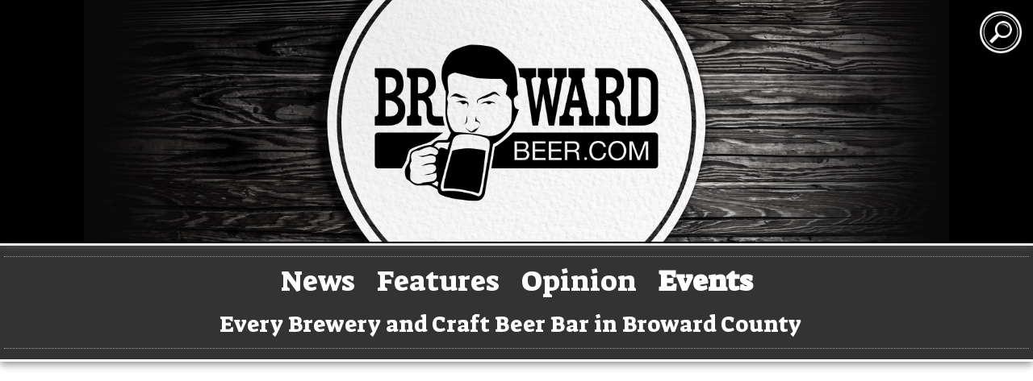

--- FILE ---
content_type: text/html; charset=UTF-8
request_url: https://browardbeer.com/event/20-off-wine-wednesday-at-tripping-animals/all/
body_size: 12025
content:
<!DOCTYPE html>
<html lang="en">
<head>

   <script src="//code.jquery.com/jquery-latest.min.js" type="text/javascript"></script>


<link rel="preconnect" href="https://fonts.gstatic.com">
<link href="https://fonts.googleapis.com/css2?family=Trocchi&display=swap" rel="stylesheet">

<link href="https://fonts.googleapis.com/css2?family=Suez+One&display=swap" rel="stylesheet">

<link href="//fonts.googleapis.com/css?family=Lato:400,600,700,900" rel="stylesheet">


<meta charset="UTF-8" />
<meta name="viewport" content="width=device-width" />
<link rel='stylesheet' id='tec-variables-skeleton-css'  href='https://browardbeer.com/wp-content/plugins/the-events-calendar/common/src/resources/css/variables-skeleton.min.css?ver=4.15.3' type='text/css' media='all' />
<link rel='stylesheet' id='tec-variables-full-css'  href='https://browardbeer.com/wp-content/plugins/the-events-calendar/common/src/resources/css/variables-full.min.css?ver=4.15.3' type='text/css' media='all' />
<link rel='stylesheet' id='tribe-common-skeleton-style-css'  href='https://browardbeer.com/wp-content/plugins/the-events-calendar/common/src/resources/css/common-skeleton.min.css?ver=4.15.3' type='text/css' media='all' />
<link rel='stylesheet' id='tribe-common-full-style-css'  href='https://browardbeer.com/wp-content/plugins/the-events-calendar/common/src/resources/css/common-full.min.css?ver=4.15.3' type='text/css' media='all' />
<link rel='stylesheet' id='tribe-events-views-v2-bootstrap-datepicker-styles-css'  href='https://browardbeer.com/wp-content/plugins/the-events-calendar/vendor/bootstrap-datepicker/css/bootstrap-datepicker.standalone.min.css?ver=5.16.2.1' type='text/css' media='all' />
<link rel='stylesheet' id='tribe-tooltipster-css-css'  href='https://browardbeer.com/wp-content/plugins/the-events-calendar/common/vendor/tooltipster/tooltipster.bundle.min.css?ver=4.15.3' type='text/css' media='all' />
<link rel='stylesheet' id='tribe-events-views-v2-skeleton-css'  href='https://browardbeer.com/wp-content/plugins/the-events-calendar/src/resources/css/views-skeleton.min.css?ver=5.16.2.1' type='text/css' media='all' />
<link rel='stylesheet' id='tribe-events-views-v2-full-css'  href='https://browardbeer.com/wp-content/plugins/the-events-calendar/src/resources/css/views-full.min.css?ver=5.16.2.1' type='text/css' media='all' />
<meta name='robots' content='index, follow, max-image-preview:large, max-snippet:-1, max-video-preview:-1' />

	<!-- This site is optimized with the Yoast SEO plugin v19.6 - https://yoast.com/wordpress/plugins/seo/ -->
	<title>All events for 20% off Wine Wednesday at Tripping Animals &#8211; Broward Beer</title>
	<link rel="canonical" href="https://browardbeer.com/events/" />
	<link rel="next" href="https://browardbeer.com/events/page/2/" />
	<meta property="og:locale" content="en_US" />
	<meta property="og:type" content="website" />
	<meta property="og:title" content="Events Archive - Broward Beer" />
	<meta property="og:url" content="https://browardbeer.com/events/" />
	<meta property="og:site_name" content="Broward Beer" />
	<meta name="twitter:card" content="summary_large_image" />
	<script type="application/ld+json" class="yoast-schema-graph">{"@context":"https://schema.org","@graph":[{"@type":"CollectionPage","@id":"https://browardbeer.com/events/","url":"https://browardbeer.com/events/","name":"Events Archive - Broward Beer","isPartOf":{"@id":"https://browardbeer.com/#website"},"primaryImageOfPage":{"@id":"https://browardbeer.com/events/#primaryimage"},"image":{"@id":"https://browardbeer.com/events/#primaryimage"},"thumbnailUrl":"https://browardbeer.com/wp-content/uploads/2022/02/Tripping-Animals-scaled.jpg","breadcrumb":{"@id":"https://browardbeer.com/events/#breadcrumb"},"inLanguage":"en"},{"@type":"ImageObject","inLanguage":"en","@id":"https://browardbeer.com/events/#primaryimage","url":"https://browardbeer.com/wp-content/uploads/2022/02/Tripping-Animals-scaled.jpg","contentUrl":"https://browardbeer.com/wp-content/uploads/2022/02/Tripping-Animals-scaled.jpg","width":2560,"height":1920},{"@type":"BreadcrumbList","@id":"https://browardbeer.com/events/#breadcrumb","itemListElement":[{"@type":"ListItem","position":1,"name":"Home","item":"https://browardbeer.com/"},{"@type":"ListItem","position":2,"name":"Events"}]},{"@type":"WebSite","@id":"https://browardbeer.com/#website","url":"https://browardbeer.com/","name":"Broward Beer","description":"Chronicling South Florida Craft Beer","potentialAction":[{"@type":"SearchAction","target":{"@type":"EntryPoint","urlTemplate":"https://browardbeer.com/?s={search_term_string}"},"query-input":"required name=search_term_string"}],"inLanguage":"en"}]}</script>
	<!-- / Yoast SEO plugin. -->


<link rel='dns-prefetch' href='//www.googletagmanager.com' />
<link rel='dns-prefetch' href='//s.w.org' />
<link rel="alternate" type="application/rss+xml" title="Broward Beer &raquo; Feed" href="https://browardbeer.com/feed/" />
<link rel="alternate" type="application/rss+xml" title="Broward Beer &raquo; Comments Feed" href="https://browardbeer.com/comments/feed/" />
<link rel="alternate" type="text/calendar" title="Broward Beer &raquo; iCal Feed" href="https://browardbeer.com/events/?ical=1" />
<link rel="alternate" type="application/rss+xml" title="Broward Beer &raquo; Events Feed" href="https://browardbeer.com/events/feed/" />
<script type="text/javascript">
window._wpemojiSettings = {"baseUrl":"https:\/\/s.w.org\/images\/core\/emoji\/13.1.0\/72x72\/","ext":".png","svgUrl":"https:\/\/s.w.org\/images\/core\/emoji\/13.1.0\/svg\/","svgExt":".svg","source":{"concatemoji":"https:\/\/browardbeer.com\/wp-includes\/js\/wp-emoji-release.min.js?ver=5.9.12"}};
/*! This file is auto-generated */
!function(e,a,t){var n,r,o,i=a.createElement("canvas"),p=i.getContext&&i.getContext("2d");function s(e,t){var a=String.fromCharCode;p.clearRect(0,0,i.width,i.height),p.fillText(a.apply(this,e),0,0);e=i.toDataURL();return p.clearRect(0,0,i.width,i.height),p.fillText(a.apply(this,t),0,0),e===i.toDataURL()}function c(e){var t=a.createElement("script");t.src=e,t.defer=t.type="text/javascript",a.getElementsByTagName("head")[0].appendChild(t)}for(o=Array("flag","emoji"),t.supports={everything:!0,everythingExceptFlag:!0},r=0;r<o.length;r++)t.supports[o[r]]=function(e){if(!p||!p.fillText)return!1;switch(p.textBaseline="top",p.font="600 32px Arial",e){case"flag":return s([127987,65039,8205,9895,65039],[127987,65039,8203,9895,65039])?!1:!s([55356,56826,55356,56819],[55356,56826,8203,55356,56819])&&!s([55356,57332,56128,56423,56128,56418,56128,56421,56128,56430,56128,56423,56128,56447],[55356,57332,8203,56128,56423,8203,56128,56418,8203,56128,56421,8203,56128,56430,8203,56128,56423,8203,56128,56447]);case"emoji":return!s([10084,65039,8205,55357,56613],[10084,65039,8203,55357,56613])}return!1}(o[r]),t.supports.everything=t.supports.everything&&t.supports[o[r]],"flag"!==o[r]&&(t.supports.everythingExceptFlag=t.supports.everythingExceptFlag&&t.supports[o[r]]);t.supports.everythingExceptFlag=t.supports.everythingExceptFlag&&!t.supports.flag,t.DOMReady=!1,t.readyCallback=function(){t.DOMReady=!0},t.supports.everything||(n=function(){t.readyCallback()},a.addEventListener?(a.addEventListener("DOMContentLoaded",n,!1),e.addEventListener("load",n,!1)):(e.attachEvent("onload",n),a.attachEvent("onreadystatechange",function(){"complete"===a.readyState&&t.readyCallback()})),(n=t.source||{}).concatemoji?c(n.concatemoji):n.wpemoji&&n.twemoji&&(c(n.twemoji),c(n.wpemoji)))}(window,document,window._wpemojiSettings);
</script>
<style type="text/css">
img.wp-smiley,
img.emoji {
	display: inline !important;
	border: none !important;
	box-shadow: none !important;
	height: 1em !important;
	width: 1em !important;
	margin: 0 0.07em !important;
	vertical-align: -0.1em !important;
	background: none !important;
	padding: 0 !important;
}
</style>
	<link rel='stylesheet' id='tribe-events-pro-mini-calendar-block-styles-css'  href='https://browardbeer.com/wp-content/plugins/events-calendar-pro/src/resources/css/tribe-events-pro-mini-calendar-block.min.css?ver=5.14.3' type='text/css' media='all' />
<link rel='stylesheet' id='wp-block-library-css'  href='https://browardbeer.com/wp-includes/css/dist/block-library/style.min.css?ver=5.9.12' type='text/css' media='all' />
<style id='global-styles-inline-css' type='text/css'>
body{--wp--preset--color--black: #000000;--wp--preset--color--cyan-bluish-gray: #abb8c3;--wp--preset--color--white: #ffffff;--wp--preset--color--pale-pink: #f78da7;--wp--preset--color--vivid-red: #cf2e2e;--wp--preset--color--luminous-vivid-orange: #ff6900;--wp--preset--color--luminous-vivid-amber: #fcb900;--wp--preset--color--light-green-cyan: #7bdcb5;--wp--preset--color--vivid-green-cyan: #00d084;--wp--preset--color--pale-cyan-blue: #8ed1fc;--wp--preset--color--vivid-cyan-blue: #0693e3;--wp--preset--color--vivid-purple: #9b51e0;--wp--preset--gradient--vivid-cyan-blue-to-vivid-purple: linear-gradient(135deg,rgba(6,147,227,1) 0%,rgb(155,81,224) 100%);--wp--preset--gradient--light-green-cyan-to-vivid-green-cyan: linear-gradient(135deg,rgb(122,220,180) 0%,rgb(0,208,130) 100%);--wp--preset--gradient--luminous-vivid-amber-to-luminous-vivid-orange: linear-gradient(135deg,rgba(252,185,0,1) 0%,rgba(255,105,0,1) 100%);--wp--preset--gradient--luminous-vivid-orange-to-vivid-red: linear-gradient(135deg,rgba(255,105,0,1) 0%,rgb(207,46,46) 100%);--wp--preset--gradient--very-light-gray-to-cyan-bluish-gray: linear-gradient(135deg,rgb(238,238,238) 0%,rgb(169,184,195) 100%);--wp--preset--gradient--cool-to-warm-spectrum: linear-gradient(135deg,rgb(74,234,220) 0%,rgb(151,120,209) 20%,rgb(207,42,186) 40%,rgb(238,44,130) 60%,rgb(251,105,98) 80%,rgb(254,248,76) 100%);--wp--preset--gradient--blush-light-purple: linear-gradient(135deg,rgb(255,206,236) 0%,rgb(152,150,240) 100%);--wp--preset--gradient--blush-bordeaux: linear-gradient(135deg,rgb(254,205,165) 0%,rgb(254,45,45) 50%,rgb(107,0,62) 100%);--wp--preset--gradient--luminous-dusk: linear-gradient(135deg,rgb(255,203,112) 0%,rgb(199,81,192) 50%,rgb(65,88,208) 100%);--wp--preset--gradient--pale-ocean: linear-gradient(135deg,rgb(255,245,203) 0%,rgb(182,227,212) 50%,rgb(51,167,181) 100%);--wp--preset--gradient--electric-grass: linear-gradient(135deg,rgb(202,248,128) 0%,rgb(113,206,126) 100%);--wp--preset--gradient--midnight: linear-gradient(135deg,rgb(2,3,129) 0%,rgb(40,116,252) 100%);--wp--preset--duotone--dark-grayscale: url('#wp-duotone-dark-grayscale');--wp--preset--duotone--grayscale: url('#wp-duotone-grayscale');--wp--preset--duotone--purple-yellow: url('#wp-duotone-purple-yellow');--wp--preset--duotone--blue-red: url('#wp-duotone-blue-red');--wp--preset--duotone--midnight: url('#wp-duotone-midnight');--wp--preset--duotone--magenta-yellow: url('#wp-duotone-magenta-yellow');--wp--preset--duotone--purple-green: url('#wp-duotone-purple-green');--wp--preset--duotone--blue-orange: url('#wp-duotone-blue-orange');--wp--preset--font-size--small: 13px;--wp--preset--font-size--medium: 20px;--wp--preset--font-size--large: 36px;--wp--preset--font-size--x-large: 42px;}.has-black-color{color: var(--wp--preset--color--black) !important;}.has-cyan-bluish-gray-color{color: var(--wp--preset--color--cyan-bluish-gray) !important;}.has-white-color{color: var(--wp--preset--color--white) !important;}.has-pale-pink-color{color: var(--wp--preset--color--pale-pink) !important;}.has-vivid-red-color{color: var(--wp--preset--color--vivid-red) !important;}.has-luminous-vivid-orange-color{color: var(--wp--preset--color--luminous-vivid-orange) !important;}.has-luminous-vivid-amber-color{color: var(--wp--preset--color--luminous-vivid-amber) !important;}.has-light-green-cyan-color{color: var(--wp--preset--color--light-green-cyan) !important;}.has-vivid-green-cyan-color{color: var(--wp--preset--color--vivid-green-cyan) !important;}.has-pale-cyan-blue-color{color: var(--wp--preset--color--pale-cyan-blue) !important;}.has-vivid-cyan-blue-color{color: var(--wp--preset--color--vivid-cyan-blue) !important;}.has-vivid-purple-color{color: var(--wp--preset--color--vivid-purple) !important;}.has-black-background-color{background-color: var(--wp--preset--color--black) !important;}.has-cyan-bluish-gray-background-color{background-color: var(--wp--preset--color--cyan-bluish-gray) !important;}.has-white-background-color{background-color: var(--wp--preset--color--white) !important;}.has-pale-pink-background-color{background-color: var(--wp--preset--color--pale-pink) !important;}.has-vivid-red-background-color{background-color: var(--wp--preset--color--vivid-red) !important;}.has-luminous-vivid-orange-background-color{background-color: var(--wp--preset--color--luminous-vivid-orange) !important;}.has-luminous-vivid-amber-background-color{background-color: var(--wp--preset--color--luminous-vivid-amber) !important;}.has-light-green-cyan-background-color{background-color: var(--wp--preset--color--light-green-cyan) !important;}.has-vivid-green-cyan-background-color{background-color: var(--wp--preset--color--vivid-green-cyan) !important;}.has-pale-cyan-blue-background-color{background-color: var(--wp--preset--color--pale-cyan-blue) !important;}.has-vivid-cyan-blue-background-color{background-color: var(--wp--preset--color--vivid-cyan-blue) !important;}.has-vivid-purple-background-color{background-color: var(--wp--preset--color--vivid-purple) !important;}.has-black-border-color{border-color: var(--wp--preset--color--black) !important;}.has-cyan-bluish-gray-border-color{border-color: var(--wp--preset--color--cyan-bluish-gray) !important;}.has-white-border-color{border-color: var(--wp--preset--color--white) !important;}.has-pale-pink-border-color{border-color: var(--wp--preset--color--pale-pink) !important;}.has-vivid-red-border-color{border-color: var(--wp--preset--color--vivid-red) !important;}.has-luminous-vivid-orange-border-color{border-color: var(--wp--preset--color--luminous-vivid-orange) !important;}.has-luminous-vivid-amber-border-color{border-color: var(--wp--preset--color--luminous-vivid-amber) !important;}.has-light-green-cyan-border-color{border-color: var(--wp--preset--color--light-green-cyan) !important;}.has-vivid-green-cyan-border-color{border-color: var(--wp--preset--color--vivid-green-cyan) !important;}.has-pale-cyan-blue-border-color{border-color: var(--wp--preset--color--pale-cyan-blue) !important;}.has-vivid-cyan-blue-border-color{border-color: var(--wp--preset--color--vivid-cyan-blue) !important;}.has-vivid-purple-border-color{border-color: var(--wp--preset--color--vivid-purple) !important;}.has-vivid-cyan-blue-to-vivid-purple-gradient-background{background: var(--wp--preset--gradient--vivid-cyan-blue-to-vivid-purple) !important;}.has-light-green-cyan-to-vivid-green-cyan-gradient-background{background: var(--wp--preset--gradient--light-green-cyan-to-vivid-green-cyan) !important;}.has-luminous-vivid-amber-to-luminous-vivid-orange-gradient-background{background: var(--wp--preset--gradient--luminous-vivid-amber-to-luminous-vivid-orange) !important;}.has-luminous-vivid-orange-to-vivid-red-gradient-background{background: var(--wp--preset--gradient--luminous-vivid-orange-to-vivid-red) !important;}.has-very-light-gray-to-cyan-bluish-gray-gradient-background{background: var(--wp--preset--gradient--very-light-gray-to-cyan-bluish-gray) !important;}.has-cool-to-warm-spectrum-gradient-background{background: var(--wp--preset--gradient--cool-to-warm-spectrum) !important;}.has-blush-light-purple-gradient-background{background: var(--wp--preset--gradient--blush-light-purple) !important;}.has-blush-bordeaux-gradient-background{background: var(--wp--preset--gradient--blush-bordeaux) !important;}.has-luminous-dusk-gradient-background{background: var(--wp--preset--gradient--luminous-dusk) !important;}.has-pale-ocean-gradient-background{background: var(--wp--preset--gradient--pale-ocean) !important;}.has-electric-grass-gradient-background{background: var(--wp--preset--gradient--electric-grass) !important;}.has-midnight-gradient-background{background: var(--wp--preset--gradient--midnight) !important;}.has-small-font-size{font-size: var(--wp--preset--font-size--small) !important;}.has-medium-font-size{font-size: var(--wp--preset--font-size--medium) !important;}.has-large-font-size{font-size: var(--wp--preset--font-size--large) !important;}.has-x-large-font-size{font-size: var(--wp--preset--font-size--x-large) !important;}
</style>
<link rel='stylesheet' id='tribe-events-calendar-pro-style-css'  href='https://browardbeer.com/wp-content/plugins/events-calendar-pro/src/resources/css/tribe-events-pro-theme.min.css?ver=5.14.3' type='text/css' media='all' />
<link rel='stylesheet' id='tribe-events-calendar-full-pro-mobile-style-css'  href='https://browardbeer.com/wp-content/plugins/events-calendar-pro/src/resources/css/tribe-events-pro-full-mobile.min.css?ver=5.14.3' type='text/css' media='only screen and (max-width: 768px)' />
<link rel='stylesheet' id='tribe-events-calendar-pro-mobile-style-css'  href='https://browardbeer.com/wp-content/plugins/events-calendar-pro/src/resources/css/tribe-events-pro-theme-mobile.min.css?ver=5.14.3' type='text/css' media='only screen and (max-width: 768px)' />
<link rel='stylesheet' id='blankslate-style-css'  href='https://browardbeer.com/wp-content/themes/browardbeer2021/style.css?ver=5.9.12' type='text/css' media='all' />
<link rel='stylesheet' id='recent-posts-widget-with-thumbnails-public-style-css'  href='https://browardbeer.com/wp-content/plugins/recent-posts-widget-with-thumbnails/public.css?ver=7.1.1' type='text/css' media='all' />
<script type='text/javascript' src='https://browardbeer.com/wp-includes/js/jquery/jquery.min.js?ver=3.6.0' id='jquery-core-js'></script>
<script type='text/javascript' src='https://browardbeer.com/wp-includes/js/jquery/jquery-migrate.min.js?ver=3.3.2' id='jquery-migrate-js'></script>
<script type='text/javascript' src='https://browardbeer.com/wp-content/plugins/the-events-calendar/common/src/resources/js/tribe-common.min.js?ver=4.15.3' id='tribe-common-js'></script>
<script type='text/javascript' src='https://browardbeer.com/wp-content/plugins/the-events-calendar/src/resources/js/views/breakpoints.js?ver=5.16.2.1' id='tribe-events-views-v2-breakpoints-js'></script>

<!-- Google Analytics snippet added by Site Kit -->
<script type='text/javascript' src='https://www.googletagmanager.com/gtag/js?id=UA-237367305-1' id='google_gtagjs-js' async></script>
<script type='text/javascript' id='google_gtagjs-js-after'>
window.dataLayer = window.dataLayer || [];function gtag(){dataLayer.push(arguments);}
gtag('set', 'linker', {"domains":["browardbeer.com"]} );
gtag("js", new Date());
gtag("set", "developer_id.dZTNiMT", true);
gtag("config", "UA-237367305-1", {"anonymize_ip":true});
gtag("config", "G-W5EG3E7CD3");
</script>

<!-- End Google Analytics snippet added by Site Kit -->
<link rel="https://api.w.org/" href="https://browardbeer.com/wp-json/" /><link rel="EditURI" type="application/rsd+xml" title="RSD" href="https://browardbeer.com/xmlrpc.php?rsd" />
<link rel="wlwmanifest" type="application/wlwmanifest+xml" href="https://browardbeer.com/wp-includes/wlwmanifest.xml" /> 
<meta name="generator" content="WordPress 5.9.12" />
<link rel="alternate" type="application/json+oembed" href="https://browardbeer.com/wp-json/oembed/1.0/embed?url=https%3A%2F%2Fbrowardbeer.com%2Fevent%2F20-off-wine-wednesday-at-tripping-animals%2F2025-12-31%2F%3Fpost_id%3D19339" />
<link rel="alternate" type="text/xml+oembed" href="https://browardbeer.com/wp-json/oembed/1.0/embed?url=https%3A%2F%2Fbrowardbeer.com%2Fevent%2F20-off-wine-wednesday-at-tripping-animals%2F2025-12-31%2F%3Fpost_id%3D19339&#038;format=xml" />
<meta name="generator" content="Site Kit by Google 1.80.0" /><meta name="tec-api-version" content="v1"><meta name="tec-api-origin" content="https://browardbeer.com"><link rel="alternate" href="https://browardbeer.com/wp-json/tribe/events/v1/events/19339" /><!-- Analytics by WP Statistics - https://wp-statistics.com -->
<link rel="icon" href="https://browardbeer.com/wp-content/uploads/2022/08/cropped-25AC2A06-0FE2-4AB6-8EAE-A229C18CCE09-1-32x32.jpg" sizes="32x32" />
<link rel="icon" href="https://browardbeer.com/wp-content/uploads/2022/08/cropped-25AC2A06-0FE2-4AB6-8EAE-A229C18CCE09-1-192x192.jpg" sizes="192x192" />
<link rel="apple-touch-icon" href="https://browardbeer.com/wp-content/uploads/2022/08/cropped-25AC2A06-0FE2-4AB6-8EAE-A229C18CCE09-1-180x180.jpg" />
<meta name="msapplication-TileImage" content="https://browardbeer.com/wp-content/uploads/2022/08/cropped-25AC2A06-0FE2-4AB6-8EAE-A229C18CCE09-1-270x270.jpg" />
</head>
<body class="archive post-type-archive post-type-archive-tribe_events tribe-events-page-template tribe-no-js tribe-filter-live">
<div id="wrapper" class="hfeed">
<header id="header">
<div id="branding">
<div id="site-title">


<div id="siteheader">

<a class="sitesearch" onclick="$('#search').slideDown(500); document.getElementById('s').focus();"><img src="https://browardbeer.com//wp-content/themes/browardbeer2021/mag-glass-coaster-white-v2.png" class="searchicon"></a>

<a href="https://browardbeer.com/"><img class="siteheaderimg desktoponly" src="https://browardbeer.com//wp-content/themes/browardbeer2021/bb-banner.jpg"></a></div>

<a href="https://browardbeer.com/"><img class="siteheaderimg mobileonly" src="https://browardbeer.com//wp-content/themes/browardbeer2021/bb-banner-mobile.jpg"></a></div>


<div id="topmenu">

<hr class="topmenuhr">
<span class="topmenuitems" style="display:block;">

<div class="menu-2021-website-menu-container"><ul id="menu-2021-website-menu" class="menu"><li id="menu-item-1442" class="menu-item menu-item-type-taxonomy menu-item-object-category menu-item-1442"><a href="https://browardbeer.com/category/news/">News</a></li>
<li id="menu-item-1444" class="menu-item menu-item-type-taxonomy menu-item-object-category menu-item-1444"><a href="https://browardbeer.com/category/features/">Features</a></li>
<li id="menu-item-1445" class="menu-item menu-item-type-taxonomy menu-item-object-category menu-item-1445"><a href="https://browardbeer.com/category/opinion/">Opinion</a></li>
<li id="menu-item-2523" class="menu-item menu-item-type-post_type_archive menu-item-object-tribe_events current-menu-item menu-item-2523"><a href="https://browardbeer.com/events/" aria-current="page">Events</a></li>
</ul></div>
<a href="https://browardbeer.com//every-brewery-and-craft-beer-bar-in-broward-county" class="everybrewery everybreweryonly everybardesktop">Every Brewery and Craft Beer Bar in Broward County</a>

<a href="https://browardbeer.com//every-brewery-and-craft-beer-bar-in-broward-county" class="everybrewery everybreweryonly everybarmobile" style="display:none;">Every Brewery and Craft Beer Bar<br>in Broward County</a>



</span>
<hr class="topmenuhr">

</div>

</div>
</div>

<div id="search"><section class="search"><form role="search" method="get" id="search-form" action="https://browardbeer.com/" >
    <label class="screen-reader-text" for="s"></label>
     <input type="search" value="" name="s" id="s" placeholder="Search Broward Beer" />
     <input type="submit" id="searchsubmit" value="Go" />
     </form></section></div>


</header>
<div id="container"><div
	 class="tribe-common tribe-events tribe-events-view tribe-events-view--all tribe-events-view--list tribe-events-pro" 	data-js="tribe-events-view"
	data-view-rest-nonce="47969af71d"
	data-view-rest-url="https://browardbeer.com/wp-json/tribe/views/v2/html"
	data-view-rest-method="POST"
	data-view-manage-url="1"
				data-view-breakpoint-pointer="bc6c9561-c809-493c-9b6c-5c123bf2d0ce"
	>
	<div class="tribe-common-l-container tribe-events-l-container">
		<div
	class="tribe-events-view-loader tribe-common-a11y-hidden"
	role="alert"
	aria-live="polite"
>
	<span class="tribe-events-view-loader__text tribe-common-a11y-visual-hide">
		Loading view.	</span>
	<div class="tribe-events-view-loader__dots tribe-common-c-loader">
		<svg  class="tribe-common-c-svgicon tribe-common-c-svgicon--dot tribe-common-c-loader__dot tribe-common-c-loader__dot--first"  viewBox="0 0 15 15" xmlns="http://www.w3.org/2000/svg"><circle cx="7.5" cy="7.5" r="7.5"/></svg>
		<svg  class="tribe-common-c-svgicon tribe-common-c-svgicon--dot tribe-common-c-loader__dot tribe-common-c-loader__dot--second"  viewBox="0 0 15 15" xmlns="http://www.w3.org/2000/svg"><circle cx="7.5" cy="7.5" r="7.5"/></svg>
		<svg  class="tribe-common-c-svgicon tribe-common-c-svgicon--dot tribe-common-c-loader__dot tribe-common-c-loader__dot--third"  viewBox="0 0 15 15" xmlns="http://www.w3.org/2000/svg"><circle cx="7.5" cy="7.5" r="7.5"/></svg>
	</div>
</div>

		<script type="application/ld+json">
[{"@context":"http://schema.org","@type":"Event","name":"20% off Wine Wednesday at Tripping Animals","description":"&lt;p&gt;On Wednesdays, Tripping Animals offers 20% off wine.\u00a0&lt;/p&gt;\\n","image":"https://browardbeer.com/wp-content/uploads/2022/02/Tripping-Animals-scaled.jpg","url":"https://browardbeer.com/event/20-off-wine-wednesday-at-tripping-animals/2025-12-31/","eventAttendanceMode":"https://schema.org/OfflineEventAttendanceMode","startDate":"2025-12-31T16:00:00+00:00","endDate":"2025-12-31T22:00:00+00:00","location":{"@type":"Place","name":"Tripping Animals Brewing Co.","description":"","url":"https://browardbeer.com/venue/tripping-animals-brewing-co/","address":{"@type":"PostalAddress","streetAddress":"2685 Northwest 105th Avenue","addressLocality":"Doral","addressRegion":"FL","postalCode":"33172","addressCountry":"United States"},"telephone":"(305) 646-1339","sameAs":"https://www.trippinganimals.com/home"},"performer":"Organization"},{"@context":"http://schema.org","@type":"Event","name":"20% off Wine Wednesday at Tripping Animals","description":"&lt;p&gt;On Wednesdays, Tripping Animals offers 20% off wine.\u00a0&lt;/p&gt;\\n","image":"https://browardbeer.com/wp-content/uploads/2022/02/Tripping-Animals-scaled.jpg","url":"https://browardbeer.com/event/20-off-wine-wednesday-at-tripping-animals/2026-01-07/","eventAttendanceMode":"https://schema.org/OfflineEventAttendanceMode","startDate":"2026-01-07T16:00:00+00:00","endDate":"2026-01-07T22:00:00+00:00","location":{"@type":"Place","name":"Tripping Animals Brewing Co.","description":"","url":"https://browardbeer.com/venue/tripping-animals-brewing-co/","address":{"@type":"PostalAddress","streetAddress":"2685 Northwest 105th Avenue","addressLocality":"Doral","addressRegion":"FL","postalCode":"33172","addressCountry":"United States"},"telephone":"(305) 646-1339","sameAs":"https://www.trippinganimals.com/home"},"performer":"Organization"},{"@context":"http://schema.org","@type":"Event","name":"20% off Wine Wednesday at Tripping Animals","description":"&lt;p&gt;On Wednesdays, Tripping Animals offers 20% off wine.\u00a0&lt;/p&gt;\\n","image":"https://browardbeer.com/wp-content/uploads/2022/02/Tripping-Animals-scaled.jpg","url":"https://browardbeer.com/event/20-off-wine-wednesday-at-tripping-animals/2026-01-14/","eventAttendanceMode":"https://schema.org/OfflineEventAttendanceMode","startDate":"2026-01-14T16:00:00+00:00","endDate":"2026-01-14T22:00:00+00:00","location":{"@type":"Place","name":"Tripping Animals Brewing Co.","description":"","url":"https://browardbeer.com/venue/tripping-animals-brewing-co/","address":{"@type":"PostalAddress","streetAddress":"2685 Northwest 105th Avenue","addressLocality":"Doral","addressRegion":"FL","postalCode":"33172","addressCountry":"United States"},"telephone":"(305) 646-1339","sameAs":"https://www.trippinganimals.com/home"},"performer":"Organization"},{"@context":"http://schema.org","@type":"Event","name":"20% off Wine Wednesday at Tripping Animals","description":"&lt;p&gt;On Wednesdays, Tripping Animals offers 20% off wine.\u00a0&lt;/p&gt;\\n","image":"https://browardbeer.com/wp-content/uploads/2022/02/Tripping-Animals-scaled.jpg","url":"https://browardbeer.com/event/20-off-wine-wednesday-at-tripping-animals/2026-01-21/","eventAttendanceMode":"https://schema.org/OfflineEventAttendanceMode","startDate":"2026-01-21T16:00:00+00:00","endDate":"2026-01-21T22:00:00+00:00","location":{"@type":"Place","name":"Tripping Animals Brewing Co.","description":"","url":"https://browardbeer.com/venue/tripping-animals-brewing-co/","address":{"@type":"PostalAddress","streetAddress":"2685 Northwest 105th Avenue","addressLocality":"Doral","addressRegion":"FL","postalCode":"33172","addressCountry":"United States"},"telephone":"(305) 646-1339","sameAs":"https://www.trippinganimals.com/home"},"performer":"Organization"},{"@context":"http://schema.org","@type":"Event","name":"20% off Wine Wednesday at Tripping Animals","description":"&lt;p&gt;On Wednesdays, Tripping Animals offers 20% off wine.\u00a0&lt;/p&gt;\\n","image":"https://browardbeer.com/wp-content/uploads/2022/02/Tripping-Animals-scaled.jpg","url":"https://browardbeer.com/event/20-off-wine-wednesday-at-tripping-animals/2026-01-28/","eventAttendanceMode":"https://schema.org/OfflineEventAttendanceMode","startDate":"2026-01-28T16:00:00+00:00","endDate":"2026-01-28T22:00:00+00:00","location":{"@type":"Place","name":"Tripping Animals Brewing Co.","description":"","url":"https://browardbeer.com/venue/tripping-animals-brewing-co/","address":{"@type":"PostalAddress","streetAddress":"2685 Northwest 105th Avenue","addressLocality":"Doral","addressRegion":"FL","postalCode":"33172","addressCountry":"United States"},"telephone":"(305) 646-1339","sameAs":"https://www.trippinganimals.com/home"},"performer":"Organization"},{"@context":"http://schema.org","@type":"Event","name":"20% off Wine Wednesday at Tripping Animals","description":"&lt;p&gt;On Wednesdays, Tripping Animals offers 20% off wine.\u00a0&lt;/p&gt;\\n","image":"https://browardbeer.com/wp-content/uploads/2022/02/Tripping-Animals-scaled.jpg","url":"https://browardbeer.com/event/20-off-wine-wednesday-at-tripping-animals/2026-02-04/","eventAttendanceMode":"https://schema.org/OfflineEventAttendanceMode","startDate":"2026-02-04T16:00:00+00:00","endDate":"2026-02-04T22:00:00+00:00","location":{"@type":"Place","name":"Tripping Animals Brewing Co.","description":"","url":"https://browardbeer.com/venue/tripping-animals-brewing-co/","address":{"@type":"PostalAddress","streetAddress":"2685 Northwest 105th Avenue","addressLocality":"Doral","addressRegion":"FL","postalCode":"33172","addressCountry":"United States"},"telephone":"(305) 646-1339","sameAs":"https://www.trippinganimals.com/home"},"performer":"Organization"},{"@context":"http://schema.org","@type":"Event","name":"20% off Wine Wednesday at Tripping Animals","description":"&lt;p&gt;On Wednesdays, Tripping Animals offers 20% off wine.\u00a0&lt;/p&gt;\\n","image":"https://browardbeer.com/wp-content/uploads/2022/02/Tripping-Animals-scaled.jpg","url":"https://browardbeer.com/event/20-off-wine-wednesday-at-tripping-animals/2026-02-11/","eventAttendanceMode":"https://schema.org/OfflineEventAttendanceMode","startDate":"2026-02-11T16:00:00+00:00","endDate":"2026-02-11T22:00:00+00:00","location":{"@type":"Place","name":"Tripping Animals Brewing Co.","description":"","url":"https://browardbeer.com/venue/tripping-animals-brewing-co/","address":{"@type":"PostalAddress","streetAddress":"2685 Northwest 105th Avenue","addressLocality":"Doral","addressRegion":"FL","postalCode":"33172","addressCountry":"United States"},"telephone":"(305) 646-1339","sameAs":"https://www.trippinganimals.com/home"},"performer":"Organization"},{"@context":"http://schema.org","@type":"Event","name":"20% off Wine Wednesday at Tripping Animals","description":"&lt;p&gt;On Wednesdays, Tripping Animals offers 20% off wine.\u00a0&lt;/p&gt;\\n","image":"https://browardbeer.com/wp-content/uploads/2022/02/Tripping-Animals-scaled.jpg","url":"https://browardbeer.com/event/20-off-wine-wednesday-at-tripping-animals/2026-02-18/","eventAttendanceMode":"https://schema.org/OfflineEventAttendanceMode","startDate":"2026-02-18T16:00:00+00:00","endDate":"2026-02-18T22:00:00+00:00","location":{"@type":"Place","name":"Tripping Animals Brewing Co.","description":"","url":"https://browardbeer.com/venue/tripping-animals-brewing-co/","address":{"@type":"PostalAddress","streetAddress":"2685 Northwest 105th Avenue","addressLocality":"Doral","addressRegion":"FL","postalCode":"33172","addressCountry":"United States"},"telephone":"(305) 646-1339","sameAs":"https://www.trippinganimals.com/home"},"performer":"Organization"},{"@context":"http://schema.org","@type":"Event","name":"20% off Wine Wednesday at Tripping Animals","description":"&lt;p&gt;On Wednesdays, Tripping Animals offers 20% off wine.\u00a0&lt;/p&gt;\\n","image":"https://browardbeer.com/wp-content/uploads/2022/02/Tripping-Animals-scaled.jpg","url":"https://browardbeer.com/event/20-off-wine-wednesday-at-tripping-animals/2026-02-25/","eventAttendanceMode":"https://schema.org/OfflineEventAttendanceMode","startDate":"2026-02-25T16:00:00+00:00","endDate":"2026-02-25T22:00:00+00:00","location":{"@type":"Place","name":"Tripping Animals Brewing Co.","description":"","url":"https://browardbeer.com/venue/tripping-animals-brewing-co/","address":{"@type":"PostalAddress","streetAddress":"2685 Northwest 105th Avenue","addressLocality":"Doral","addressRegion":"FL","postalCode":"33172","addressCountry":"United States"},"telephone":"(305) 646-1339","sameAs":"https://www.trippinganimals.com/home"},"performer":"Organization"},{"@context":"http://schema.org","@type":"Event","name":"20% off Wine Wednesday at Tripping Animals","description":"&lt;p&gt;On Wednesdays, Tripping Animals offers 20% off wine.\u00a0&lt;/p&gt;\\n","image":"https://browardbeer.com/wp-content/uploads/2022/02/Tripping-Animals-scaled.jpg","url":"https://browardbeer.com/event/20-off-wine-wednesday-at-tripping-animals/2026-03-04/","eventAttendanceMode":"https://schema.org/OfflineEventAttendanceMode","startDate":"2026-03-04T16:00:00+00:00","endDate":"2026-03-04T22:00:00+00:00","location":{"@type":"Place","name":"Tripping Animals Brewing Co.","description":"","url":"https://browardbeer.com/venue/tripping-animals-brewing-co/","address":{"@type":"PostalAddress","streetAddress":"2685 Northwest 105th Avenue","addressLocality":"Doral","addressRegion":"FL","postalCode":"33172","addressCountry":"United States"},"telephone":"(305) 646-1339","sameAs":"https://www.trippinganimals.com/home"},"performer":"Organization"},{"@context":"http://schema.org","@type":"Event","name":"20% off Wine Wednesday at Tripping Animals","description":"&lt;p&gt;On Wednesdays, Tripping Animals offers 20% off wine.\u00a0&lt;/p&gt;\\n","image":"https://browardbeer.com/wp-content/uploads/2022/02/Tripping-Animals-scaled.jpg","url":"https://browardbeer.com/event/20-off-wine-wednesday-at-tripping-animals/2026-03-11/","eventAttendanceMode":"https://schema.org/OfflineEventAttendanceMode","startDate":"2026-03-11T16:00:00+00:00","endDate":"2026-03-11T22:00:00+00:00","location":{"@type":"Place","name":"Tripping Animals Brewing Co.","description":"","url":"https://browardbeer.com/venue/tripping-animals-brewing-co/","address":{"@type":"PostalAddress","streetAddress":"2685 Northwest 105th Avenue","addressLocality":"Doral","addressRegion":"FL","postalCode":"33172","addressCountry":"United States"},"telephone":"(305) 646-1339","sameAs":"https://www.trippinganimals.com/home"},"performer":"Organization"},{"@context":"http://schema.org","@type":"Event","name":"20% off Wine Wednesday at Tripping Animals","description":"&lt;p&gt;On Wednesdays, Tripping Animals offers 20% off wine.\u00a0&lt;/p&gt;\\n","image":"https://browardbeer.com/wp-content/uploads/2022/02/Tripping-Animals-scaled.jpg","url":"https://browardbeer.com/event/20-off-wine-wednesday-at-tripping-animals/2026-03-18/","eventAttendanceMode":"https://schema.org/OfflineEventAttendanceMode","startDate":"2026-03-18T16:00:00+00:00","endDate":"2026-03-18T22:00:00+00:00","location":{"@type":"Place","name":"Tripping Animals Brewing Co.","description":"","url":"https://browardbeer.com/venue/tripping-animals-brewing-co/","address":{"@type":"PostalAddress","streetAddress":"2685 Northwest 105th Avenue","addressLocality":"Doral","addressRegion":"FL","postalCode":"33172","addressCountry":"United States"},"telephone":"(305) 646-1339","sameAs":"https://www.trippinganimals.com/home"},"performer":"Organization"}]
</script>
		<script data-js="tribe-events-view-data" type="application/json">
	{"slug":"all","prev_url":"https:\/\/browardbeer.com\/event\/20-off-wine-wednesday-at-tripping-animals\/all\/?eventDisplay=past","next_url":"https:\/\/browardbeer.com\/event\/20-off-wine-wednesday-at-tripping-animals\/all\/page\/2\/","view_class":"Tribe\\Events\\Pro\\Views\\V2\\Views\\All_View","view_slug":"all","view_label":"All","lookup_folders":{"plugin":{"id":"plugin","priority":20,"path":"\/plugins\/the-events-calendar\/src\/views\/v2"},"events-pro":{"id":"events-pro","namespace":"events-pro","priority":25,"path":"\/plugins\/events-calendar-pro\/src\/views\/v2"},"common":{"id":"common","priority":100,"path":"\/plugins\/the-events-calendar\/common\/src\/views\/v2"}},"title":"Events Archive - Broward Beer","events":[19339,19401,19463,19523,19583,19643,19711,19772,19826,19887,19951,20011],"url":"https:\/\/browardbeer.com\/event\/20-off-wine-wednesday-at-tripping-animals\/all\/","url_event_date":false,"bar":{"keyword":"","date":""},"today":"2025-12-26 00:00:00","now":"2025-12-26 03:33:40","rest_url":"https:\/\/browardbeer.com\/wp-json\/tribe\/views\/v2\/html","rest_method":"POST","rest_nonce":"47969af71d","should_manage_url":true,"today_url":"https:\/\/browardbeer.com\/event\/20-off-wine-wednesday-at-tripping-animals\/all\/","prev_label":"","next_label":"","date_formats":{"compact":"n\/j\/Y","month_and_year_compact":"n\/Y","month_and_year":"F Y","time_range_separator":" - ","date_time_separator":" @ "},"messages":[],"start_of_week":"1","breadcrumbs":[{"link":"https:\/\/browardbeer.com\/events\/","label":"Events"},{"link":"","label":"20% off Wine Wednesday at Tripping Animals"}],"before_events":"<p><meta name=\"twitter:card\" content=\"summary_large_image\"\/><br \/>\n<meta name=\"twitter:site\" content=\"@Jpeg3189\"\/><br \/>\n<meta name=\"twitter:creator\" content=\"@Jpeg3189\"\/><br \/>\n<meta property=\"og:url\" content=\"https:\/\/browardbeer.com\/events\/\"\/><br \/>\n<meta property=\"og:title\" content=\"Upcoming Events\"\/><br \/>\n<meta property=\"og:site_name\" content=\"BrowardBeer.com\"\/><br \/>\n<meta property=\"og:locale\" content=\"en_US\"\/><br \/>\n<meta name=\"twitter:text:title\" content=\"Upcoming Events\"\/><\/p>\n<p><meta property=\"og:image\" content=\"https:\/\/browardbeer.com\/\/wp-content\/themes\/browardbeer2021\/bb-banner.jpg\"\/>\n<link rel=\"image_src\" href=\"https:\/\/browardbeer.com\/\/wp-content\/themes\/browardbeer2021\/bb-banner.jpg\"\/>\n<\/p>","after_events":"\n<!--\nThis calendar is powered by The Events Calendar.\nhttp:\/\/evnt.is\/18wn\n-->\n","display_events_bar":false,"disable_event_search":false,"live_refresh":true,"ical":{"display_link":true,"link":{"url":"https:\/\/browardbeer.com\/event\/20-off-wine-wednesday-at-tripping-animals\/all\/?ical=1","text":"Export Events","title":"Use this to share calendar data with Google Calendar, Apple iCal and other compatible apps"}},"container_classes":["tribe-common","tribe-events","tribe-events-view","tribe-events-view--all","tribe-events-view--list","tribe-events-pro"],"container_data":[],"is_past":false,"breakpoints":{"xsmall":500,"medium":768,"full":960},"breakpoint_pointer":"bc6c9561-c809-493c-9b6c-5c123bf2d0ce","is_initial_load":true,"public_views":{"list":{"view_class":"Tribe\\Events\\Views\\V2\\Views\\List_View","view_url":"https:\/\/browardbeer.com\/?tribe_events=20-off-wine-wednesday-at-tripping-animals&post_type=tribe_events&eventDisplay=list&tribe_recurrence_list=1","view_label":"List"},"month":{"view_class":"Tribe\\Events\\Views\\V2\\Views\\Month_View","view_url":"https:\/\/browardbeer.com\/?tribe_events=20-off-wine-wednesday-at-tripping-animals&post_type=tribe_events&eventDisplay=month&tribe_recurrence_list=1","view_label":"Month"},"day":{"view_class":"Tribe\\Events\\Views\\V2\\Views\\Day_View","view_url":"https:\/\/browardbeer.com\/?tribe_events=20-off-wine-wednesday-at-tripping-animals&post_type=tribe_events&eventDisplay=day&tribe_recurrence_list=1","view_label":"Day"}},"show_latest_past":true,"show_now":true,"now_label":"Now","now_label_mobile":"Now","show_end":true,"selected_start_datetime":"2025-12-26","selected_start_date_mobile":"12\/26\/2025","selected_start_date_label":"December 26","selected_end_datetime":"2026-03-18","selected_end_date_mobile":"3\/18\/2026","selected_end_date_label":"March 18, 2026","datepicker_date":"12\/26\/2025","subscribe_links":{"gcal":{"block_slug":"hasGoogleCalendar","label":"Google Calendar","single_label":"Add to Google Calendar","visible":true},"ical":{"block_slug":"hasiCal","label":"iCalendar","single_label":"Add to iCalendar","visible":true},"outlook-365":{"block_slug":"hasOutlook365","label":"Outlook 365","single_label":"Outlook 365","visible":true},"outlook-live":{"block_slug":"hasOutlookLive","label":"Outlook Live","single_label":"Outlook Live","visible":true},"ics":{"label":"Export .ics file","single_label":"Export .ics file","visible":true,"block_slug":null},"outlook-ics":{"label":"Export Outlook .ics file","single_label":"Export Outlook .ics file","visible":true,"block_slug":null}},"display_recurring_toggle":false,"_context":{"slug":"all"},"text":"Loading...","classes":["tribe-common-c-loader__dot","tribe-common-c-loader__dot--third"]}</script>

		<div class="tribe-events-before-html">
	<p><meta name="twitter:card" content="summary_large_image"/><br />
<meta name="twitter:site" content="@Jpeg3189"/><br />
<meta name="twitter:creator" content="@Jpeg3189"/><br />
<meta property="og:url" content="https://browardbeer.com/events/"/><br />
<meta property="og:title" content="Upcoming Events"/><br />
<meta property="og:site_name" content="BrowardBeer.com"/><br />
<meta property="og:locale" content="en_US"/><br />
<meta name="twitter:text:title" content="Upcoming Events"/></p>
<p><meta property="og:image" content="https://browardbeer.com//wp-content/themes/browardbeer2021/bb-banner.jpg"/>
<link rel="image_src" href="https://browardbeer.com//wp-content/themes/browardbeer2021/bb-banner.jpg"/>
</p></div>

		<header  class="tribe-events-header tribe-events-header--has-event-search" >
						
			<div class="tribe-events-header__breadcrumbs tribe-events-c-breadcrumbs">
	<ol class="tribe-events-c-breadcrumbs__list">
		
							<li class="tribe-events-c-breadcrumbs__list-item">
	<a
		href="https://browardbeer.com/events/"
		class="tribe-events-c-breadcrumbs__list-item-link"
		data-js="tribe-events-view-link"
	>
		Events	</a>
	<svg  class="tribe-common-c-svgicon tribe-common-c-svgicon--caret-right tribe-events-c-breadcrumbs__list-item-icon-svg"  xmlns="http://www.w3.org/2000/svg" viewBox="0 0 10 16"><path d="M.3 1.6L1.8.1 9.7 8l-7.9 7.9-1.5-1.5L6.7 8 .3 1.6z"/></svg>
</li>
			
		
							<li class="tribe-events-c-breadcrumbs__list-item">
	<span class="tribe-events-c-breadcrumbs__list-item-text">
		20% off Wine Wednesday at Tripping Animals	</span>
	<svg  class="tribe-common-c-svgicon tribe-common-c-svgicon--caret-right tribe-events-c-breadcrumbs__list-item-icon-svg"  xmlns="http://www.w3.org/2000/svg" viewBox="0 0 10 16"><path d="M.3 1.6L1.8.1 9.7 8l-7.9 7.9-1.5-1.5L6.7 8 .3 1.6z"/></svg>
</li>
			
			</ol>
</div>

			
			<div class="tribe-events-c-top-bar tribe-events-header__top-bar">

	<nav class="tribe-events-c-top-bar__nav tribe-common-a11y-hidden">
	<ul class="tribe-events-c-top-bar__nav-list">
		<li class="tribe-events-c-top-bar__nav-list-item">
	<a
		href="https://browardbeer.com/event/20-off-wine-wednesday-at-tripping-animals/all/?eventDisplay=past"
		class="tribe-common-c-btn-icon tribe-common-c-btn-icon--caret-left tribe-events-c-top-bar__nav-link tribe-events-c-top-bar__nav-link--prev"
		aria-label="Previous Events"
		title="Previous Events"
		data-js="tribe-events-view-link"
	>
		<svg  class="tribe-common-c-svgicon tribe-common-c-svgicon--caret-left tribe-common-c-btn-icon__icon-svg tribe-events-c-top-bar__nav-link-icon-svg"  xmlns="http://www.w3.org/2000/svg" viewBox="0 0 10 16"><path d="M9.7 14.4l-1.5 1.5L.3 8 8.2.1l1.5 1.5L3.3 8l6.4 6.4z"/></svg>
	</a>
</li>

		<li class="tribe-events-c-top-bar__nav-list-item">
	<a
		href="https://browardbeer.com/event/20-off-wine-wednesday-at-tripping-animals/all/page/2/"
		class="tribe-common-c-btn-icon tribe-common-c-btn-icon--caret-right tribe-events-c-top-bar__nav-link tribe-events-c-top-bar__nav-link--next"
		aria-label="Next Events"
		title="Next Events"
		data-js="tribe-events-view-link"
	>
		<svg  class="tribe-common-c-svgicon tribe-common-c-svgicon--caret-right tribe-common-c-btn-icon__icon-svg tribe-events-c-top-bar__nav-link-icon-svg"  xmlns="http://www.w3.org/2000/svg" viewBox="0 0 10 16"><path d="M.3 1.6L1.8.1 9.7 8l-7.9 7.9-1.5-1.5L6.7 8 .3 1.6z"/></svg>
	</a>
</li>
	</ul>
</nav>

	<a
	href="https://browardbeer.com/event/20-off-wine-wednesday-at-tripping-animals/all/"
	class="tribe-common-c-btn-border-small tribe-events-c-top-bar__today-button tribe-common-a11y-hidden"
	data-js="tribe-events-view-link"
	aria-label="Click to select today&#039;s date"
	title="Click to select today&#039;s date"
>
	Today</a>

	<div class="tribe-events-c-top-bar__datepicker">
	<button
		class="tribe-common-h3 tribe-common-h--alt tribe-events-c-top-bar__datepicker-button"
		data-js="tribe-events-top-bar-datepicker-button"
		type="button"
		aria-label="Click to toggle datepicker"
		title="Click to toggle datepicker"
	>
		<time
			datetime="2025-12-26"
			class="tribe-events-c-top-bar__datepicker-time"
		>
							<span class="tribe-events-c-top-bar__datepicker-mobile">
					Now				</span>
				<span class="tribe-events-c-top-bar__datepicker-desktop tribe-common-a11y-hidden">
					Now				</span>
					</time>
					<span class="tribe-events-c-top-bar__datepicker-separator"> - </span>
			<time
				datetime="2026-03-18"
				class="tribe-events-c-top-bar__datepicker-time"
			>
				<span class="tribe-events-c-top-bar__datepicker-mobile">
					3/18/2026				</span>
				<span class="tribe-events-c-top-bar__datepicker-desktop tribe-common-a11y-hidden">
					March 18, 2026				</span>
			</time>
				<svg  class="tribe-common-c-svgicon tribe-common-c-svgicon--caret-down tribe-events-c-top-bar__datepicker-button-icon-svg"  viewBox="0 0 10 7" xmlns="http://www.w3.org/2000/svg"><path fill-rule="evenodd" clip-rule="evenodd" d="M1.008.609L5 4.6 8.992.61l.958.958L5 6.517.05 1.566l.958-.958z" class="tribe-common-c-svgicon__svg-fill"/></svg>
	</button>
	<label
		class="tribe-events-c-top-bar__datepicker-label tribe-common-a11y-visual-hide"
		for="tribe-events-top-bar-date"
	>
		Select date.	</label>
	<input
		type="text"
		class="tribe-events-c-top-bar__datepicker-input tribe-common-a11y-visual-hide"
		data-js="tribe-events-top-bar-date"
		id="tribe-events-top-bar-date"
		name="tribe-events-views[tribe-bar-date]"
		value="12/26/2025"
		tabindex="-1"
		autocomplete="off"
		readonly="readonly"
	/>
	<div class="tribe-events-c-top-bar__datepicker-container" data-js="tribe-events-top-bar-datepicker-container"></div>
	<template class="tribe-events-c-top-bar__datepicker-template-prev-icon">
		<svg  class="tribe-common-c-svgicon tribe-common-c-svgicon--caret-left tribe-events-c-top-bar__datepicker-nav-icon-svg"  xmlns="http://www.w3.org/2000/svg" viewBox="0 0 10 16"><path d="M9.7 14.4l-1.5 1.5L.3 8 8.2.1l1.5 1.5L3.3 8l6.4 6.4z"/></svg>
	</template>
	<template class="tribe-events-c-top-bar__datepicker-template-next-icon">
		<svg  class="tribe-common-c-svgicon tribe-common-c-svgicon--caret-right tribe-events-c-top-bar__datepicker-nav-icon-svg"  xmlns="http://www.w3.org/2000/svg" viewBox="0 0 10 16"><path d="M.3 1.6L1.8.1 9.7 8l-7.9 7.9-1.5-1.5L6.7 8 .3 1.6z"/></svg>
	</template>
</div>

	<div class="tribe-events-c-top-bar__actions tribe-common-a11y-hidden">
	</div>

</div>
		</header>

		
		<div class="tribe-events-calendar-list">

							
				<h2 class="tribe-events-calendar-list__month-separator">
	<time
		class="tribe-events-calendar-list__month-separator-text tribe-common-h7 tribe-common-h6--min-medium tribe-common-h--alt"
		datetime="2025-12"
	>
		December 2025	</time>
</h2>

				<div  class="tribe-common-g-row tribe-events-calendar-list__event-row" >

	<div class="tribe-events-calendar-list__event-date-tag tribe-common-g-col">
	<time class="tribe-events-calendar-list__event-date-tag-datetime" datetime="2025-12-31" aria-hidden="true">
		<span class="tribe-events-calendar-list__event-date-tag-weekday">
			Wed		</span>
		<span class="tribe-events-calendar-list__event-date-tag-daynum tribe-common-h5 tribe-common-h4--min-medium">
			31		</span>
	</time>
</div>

	<div class="tribe-events-calendar-list__event-wrapper tribe-common-g-col">
		<article  class="tribe-events-calendar-list__event tribe-common-g-row tribe-common-g-row--gutters post-19339 tribe_events type-tribe_events status-publish has-post-thumbnail hentry tag-doral tribe-recurring-event tribe-recurring-event-child" >
			<div class="tribe-events-calendar-list__event-featured-image-wrapper tribe-common-g-col">
	<a
		href="https://browardbeer.com/event/20-off-wine-wednesday-at-tripping-animals/2025-12-31/"
		title="20% off Wine Wednesday at Tripping Animals"
		rel="bookmark"
		class="tribe-events-calendar-list__event-featured-image-link"
		tabindex="-1"
	>
		<img
			src="https://browardbeer.com/wp-content/uploads/2022/02/Tripping-Animals-scaled.jpg"
													title="Tripping Animals"
						class="tribe-events-calendar-list__event-featured-image"
		/>
	</a>
</div>

			<div class="tribe-events-calendar-list__event-details tribe-common-g-col">

				<header class="tribe-events-calendar-list__event-header">
					<div class="tribe-events-calendar-list__event-datetime-wrapper tribe-common-b2">
		<time class="tribe-events-calendar-list__event-datetime" datetime="2025-12-31">
		<span class="tribe-event-date-start">December 31 @ 4:00 pm</span> - <span class="tribe-event-time">10:00 pm</span>	</time>
	<a
	href="https://browardbeer.com/event/20-off-wine-wednesday-at-tripping-animals/all/"
	class="tribe-events-calendar-list__event-datetime-recurring-link"
>
	<em
		class="tribe-events-calendar-list__event-datetime-recurring-icon"
		title="Recurring"
	>
		<svg  class="tribe-common-c-svgicon tribe-common-c-svgicon--recurring tribe-events-calendar-list__event-datetime-recurring-icon-svg"   role="img" viewBox="0 0 14 14" xmlns="http://www.w3.org/2000/svg">
	<title>Recurring</title>
	<path fill-rule="evenodd" clip-rule="evenodd" d="M9 3.296c0 .039 0 .078-.012.104 0 .013-.012.04-.012.052a.54.54 0 01-.118.222L7.27 5.422a.479.479 0 01-.711 0 .61.61 0 010-.783l.734-.809H4.781c-1.53 0-2.785 1.37-2.785 3.066 0 .821.284 1.591.817 2.165a.61.61 0 010 .782.478.478 0 01-.71 0C1.39 9.061 1 8.017 1 6.91c0-2.296 1.695-4.161 3.78-4.161h2.525l-.735-.809a.61.61 0 010-.782.482.482 0 01.711 0L8.87 2.904c.059.066.094.144.118.222 0 .013.012.04.012.052v.118zM13 7.091c0 2.296-1.695 4.161-3.78 4.161H6.694l.735.809a.582.582 0 010 .783.479.479 0 01-.711 0l-1.577-1.761a.569.569 0 01-.118-.222c0-.013-.012-.04-.012-.052C5 10.769 5 10.743 5 10.704c0-.039 0-.078.012-.104 0-.013.012-.04.012-.052a.54.54 0 01.118-.222L6.73 8.578a.482.482 0 01.711 0 .582.582 0 010 .783l-.734.809H9.23c1.529 0 2.785-1.37 2.785-3.066 0-.821-.284-1.591-.818-2.165a.582.582 0 010-.782.482.482 0 01.712 0C12.609 4.927 13 5.97 13 7.09z" stroke-width=".25"/>
</svg>
	</em>
</a>
</div>
					<h3 class="tribe-events-calendar-list__event-title tribe-common-h6 tribe-common-h4--min-medium">
	<a
		href="https://browardbeer.com/event/20-off-wine-wednesday-at-tripping-animals/2025-12-31/"
		title="20% off Wine Wednesday at Tripping Animals"
		rel="bookmark"
		class="tribe-events-calendar-list__event-title-link tribe-common-anchor-thin"
	>
		20% off Wine Wednesday at Tripping Animals	</a>
</h3>
					<address class="tribe-events-calendar-list__event-venue tribe-common-b2">
	<span class="tribe-events-calendar-list__event-venue-title tribe-common-b2--bold">
		Tripping Animals Brewing Co.	</span>
	<span class="tribe-events-calendar-list__event-venue-address">
		2685 Northwest 105th Avenue, Doral, FL	</span>
</address>
				</header>

				<div class="tribe-events-calendar-list__event-description tribe-common-b2 tribe-common-a11y-hidden">
	<p>On Wednesdays, Tripping Animals offers 20% off wine. </p>
</div>
				
			</div>
		</article>
	</div>

</div>

							
				<h2 class="tribe-events-calendar-list__month-separator">
	<time
		class="tribe-events-calendar-list__month-separator-text tribe-common-h7 tribe-common-h6--min-medium tribe-common-h--alt"
		datetime="2026-01"
	>
		January 2026	</time>
</h2>

				<div  class="tribe-common-g-row tribe-events-calendar-list__event-row" >

	<div class="tribe-events-calendar-list__event-date-tag tribe-common-g-col">
	<time class="tribe-events-calendar-list__event-date-tag-datetime" datetime="2026-01-07" aria-hidden="true">
		<span class="tribe-events-calendar-list__event-date-tag-weekday">
			Wed		</span>
		<span class="tribe-events-calendar-list__event-date-tag-daynum tribe-common-h5 tribe-common-h4--min-medium">
			7		</span>
	</time>
</div>

	<div class="tribe-events-calendar-list__event-wrapper tribe-common-g-col">
		<article  class="tribe-events-calendar-list__event tribe-common-g-row tribe-common-g-row--gutters post-19401 tribe_events type-tribe_events status-publish has-post-thumbnail hentry tag-doral tribe-recurring-event tribe-recurring-event-child" >
			<div class="tribe-events-calendar-list__event-featured-image-wrapper tribe-common-g-col">
	<a
		href="https://browardbeer.com/event/20-off-wine-wednesday-at-tripping-animals/2026-01-07/"
		title="20% off Wine Wednesday at Tripping Animals"
		rel="bookmark"
		class="tribe-events-calendar-list__event-featured-image-link"
		tabindex="-1"
	>
		<img
			src="https://browardbeer.com/wp-content/uploads/2022/02/Tripping-Animals-scaled.jpg"
													title="Tripping Animals"
						class="tribe-events-calendar-list__event-featured-image"
		/>
	</a>
</div>

			<div class="tribe-events-calendar-list__event-details tribe-common-g-col">

				<header class="tribe-events-calendar-list__event-header">
					<div class="tribe-events-calendar-list__event-datetime-wrapper tribe-common-b2">
		<time class="tribe-events-calendar-list__event-datetime" datetime="2026-01-07">
		<span class="tribe-event-date-start">January 7, 2026 @ 4:00 pm</span> - <span class="tribe-event-time">10:00 pm</span>	</time>
	<a
	href="https://browardbeer.com/event/20-off-wine-wednesday-at-tripping-animals/all/"
	class="tribe-events-calendar-list__event-datetime-recurring-link"
>
	<em
		class="tribe-events-calendar-list__event-datetime-recurring-icon"
		title="Recurring"
	>
		<svg  class="tribe-common-c-svgicon tribe-common-c-svgicon--recurring tribe-events-calendar-list__event-datetime-recurring-icon-svg"   role="img" viewBox="0 0 14 14" xmlns="http://www.w3.org/2000/svg">
	<title>Recurring</title>
	<path fill-rule="evenodd" clip-rule="evenodd" d="M9 3.296c0 .039 0 .078-.012.104 0 .013-.012.04-.012.052a.54.54 0 01-.118.222L7.27 5.422a.479.479 0 01-.711 0 .61.61 0 010-.783l.734-.809H4.781c-1.53 0-2.785 1.37-2.785 3.066 0 .821.284 1.591.817 2.165a.61.61 0 010 .782.478.478 0 01-.71 0C1.39 9.061 1 8.017 1 6.91c0-2.296 1.695-4.161 3.78-4.161h2.525l-.735-.809a.61.61 0 010-.782.482.482 0 01.711 0L8.87 2.904c.059.066.094.144.118.222 0 .013.012.04.012.052v.118zM13 7.091c0 2.296-1.695 4.161-3.78 4.161H6.694l.735.809a.582.582 0 010 .783.479.479 0 01-.711 0l-1.577-1.761a.569.569 0 01-.118-.222c0-.013-.012-.04-.012-.052C5 10.769 5 10.743 5 10.704c0-.039 0-.078.012-.104 0-.013.012-.04.012-.052a.54.54 0 01.118-.222L6.73 8.578a.482.482 0 01.711 0 .582.582 0 010 .783l-.734.809H9.23c1.529 0 2.785-1.37 2.785-3.066 0-.821-.284-1.591-.818-2.165a.582.582 0 010-.782.482.482 0 01.712 0C12.609 4.927 13 5.97 13 7.09z" stroke-width=".25"/>
</svg>
	</em>
</a>
</div>
					<h3 class="tribe-events-calendar-list__event-title tribe-common-h6 tribe-common-h4--min-medium">
	<a
		href="https://browardbeer.com/event/20-off-wine-wednesday-at-tripping-animals/2026-01-07/"
		title="20% off Wine Wednesday at Tripping Animals"
		rel="bookmark"
		class="tribe-events-calendar-list__event-title-link tribe-common-anchor-thin"
	>
		20% off Wine Wednesday at Tripping Animals	</a>
</h3>
					<address class="tribe-events-calendar-list__event-venue tribe-common-b2">
	<span class="tribe-events-calendar-list__event-venue-title tribe-common-b2--bold">
		Tripping Animals Brewing Co.	</span>
	<span class="tribe-events-calendar-list__event-venue-address">
		2685 Northwest 105th Avenue, Doral, FL	</span>
</address>
				</header>

				<div class="tribe-events-calendar-list__event-description tribe-common-b2 tribe-common-a11y-hidden">
	<p>On Wednesdays, Tripping Animals offers 20% off wine. </p>
</div>
				
			</div>
		</article>
	</div>

</div>

							
				
				<div  class="tribe-common-g-row tribe-events-calendar-list__event-row" >

	<div class="tribe-events-calendar-list__event-date-tag tribe-common-g-col">
	<time class="tribe-events-calendar-list__event-date-tag-datetime" datetime="2026-01-14" aria-hidden="true">
		<span class="tribe-events-calendar-list__event-date-tag-weekday">
			Wed		</span>
		<span class="tribe-events-calendar-list__event-date-tag-daynum tribe-common-h5 tribe-common-h4--min-medium">
			14		</span>
	</time>
</div>

	<div class="tribe-events-calendar-list__event-wrapper tribe-common-g-col">
		<article  class="tribe-events-calendar-list__event tribe-common-g-row tribe-common-g-row--gutters post-19463 tribe_events type-tribe_events status-publish has-post-thumbnail hentry tag-doral tribe-recurring-event tribe-recurring-event-child" >
			<div class="tribe-events-calendar-list__event-featured-image-wrapper tribe-common-g-col">
	<a
		href="https://browardbeer.com/event/20-off-wine-wednesday-at-tripping-animals/2026-01-14/"
		title="20% off Wine Wednesday at Tripping Animals"
		rel="bookmark"
		class="tribe-events-calendar-list__event-featured-image-link"
		tabindex="-1"
	>
		<img
			src="https://browardbeer.com/wp-content/uploads/2022/02/Tripping-Animals-scaled.jpg"
													title="Tripping Animals"
						class="tribe-events-calendar-list__event-featured-image"
		/>
	</a>
</div>

			<div class="tribe-events-calendar-list__event-details tribe-common-g-col">

				<header class="tribe-events-calendar-list__event-header">
					<div class="tribe-events-calendar-list__event-datetime-wrapper tribe-common-b2">
		<time class="tribe-events-calendar-list__event-datetime" datetime="2026-01-14">
		<span class="tribe-event-date-start">January 14, 2026 @ 4:00 pm</span> - <span class="tribe-event-time">10:00 pm</span>	</time>
	<a
	href="https://browardbeer.com/event/20-off-wine-wednesday-at-tripping-animals/all/"
	class="tribe-events-calendar-list__event-datetime-recurring-link"
>
	<em
		class="tribe-events-calendar-list__event-datetime-recurring-icon"
		title="Recurring"
	>
		<svg  class="tribe-common-c-svgicon tribe-common-c-svgicon--recurring tribe-events-calendar-list__event-datetime-recurring-icon-svg"   role="img" viewBox="0 0 14 14" xmlns="http://www.w3.org/2000/svg">
	<title>Recurring</title>
	<path fill-rule="evenodd" clip-rule="evenodd" d="M9 3.296c0 .039 0 .078-.012.104 0 .013-.012.04-.012.052a.54.54 0 01-.118.222L7.27 5.422a.479.479 0 01-.711 0 .61.61 0 010-.783l.734-.809H4.781c-1.53 0-2.785 1.37-2.785 3.066 0 .821.284 1.591.817 2.165a.61.61 0 010 .782.478.478 0 01-.71 0C1.39 9.061 1 8.017 1 6.91c0-2.296 1.695-4.161 3.78-4.161h2.525l-.735-.809a.61.61 0 010-.782.482.482 0 01.711 0L8.87 2.904c.059.066.094.144.118.222 0 .013.012.04.012.052v.118zM13 7.091c0 2.296-1.695 4.161-3.78 4.161H6.694l.735.809a.582.582 0 010 .783.479.479 0 01-.711 0l-1.577-1.761a.569.569 0 01-.118-.222c0-.013-.012-.04-.012-.052C5 10.769 5 10.743 5 10.704c0-.039 0-.078.012-.104 0-.013.012-.04.012-.052a.54.54 0 01.118-.222L6.73 8.578a.482.482 0 01.711 0 .582.582 0 010 .783l-.734.809H9.23c1.529 0 2.785-1.37 2.785-3.066 0-.821-.284-1.591-.818-2.165a.582.582 0 010-.782.482.482 0 01.712 0C12.609 4.927 13 5.97 13 7.09z" stroke-width=".25"/>
</svg>
	</em>
</a>
</div>
					<h3 class="tribe-events-calendar-list__event-title tribe-common-h6 tribe-common-h4--min-medium">
	<a
		href="https://browardbeer.com/event/20-off-wine-wednesday-at-tripping-animals/2026-01-14/"
		title="20% off Wine Wednesday at Tripping Animals"
		rel="bookmark"
		class="tribe-events-calendar-list__event-title-link tribe-common-anchor-thin"
	>
		20% off Wine Wednesday at Tripping Animals	</a>
</h3>
					<address class="tribe-events-calendar-list__event-venue tribe-common-b2">
	<span class="tribe-events-calendar-list__event-venue-title tribe-common-b2--bold">
		Tripping Animals Brewing Co.	</span>
	<span class="tribe-events-calendar-list__event-venue-address">
		2685 Northwest 105th Avenue, Doral, FL	</span>
</address>
				</header>

				<div class="tribe-events-calendar-list__event-description tribe-common-b2 tribe-common-a11y-hidden">
	<p>On Wednesdays, Tripping Animals offers 20% off wine. </p>
</div>
				
			</div>
		</article>
	</div>

</div>

							
				
				<div  class="tribe-common-g-row tribe-events-calendar-list__event-row" >

	<div class="tribe-events-calendar-list__event-date-tag tribe-common-g-col">
	<time class="tribe-events-calendar-list__event-date-tag-datetime" datetime="2026-01-21" aria-hidden="true">
		<span class="tribe-events-calendar-list__event-date-tag-weekday">
			Wed		</span>
		<span class="tribe-events-calendar-list__event-date-tag-daynum tribe-common-h5 tribe-common-h4--min-medium">
			21		</span>
	</time>
</div>

	<div class="tribe-events-calendar-list__event-wrapper tribe-common-g-col">
		<article  class="tribe-events-calendar-list__event tribe-common-g-row tribe-common-g-row--gutters post-19523 tribe_events type-tribe_events status-publish has-post-thumbnail hentry tag-doral tribe-recurring-event tribe-recurring-event-child" >
			<div class="tribe-events-calendar-list__event-featured-image-wrapper tribe-common-g-col">
	<a
		href="https://browardbeer.com/event/20-off-wine-wednesday-at-tripping-animals/2026-01-21/"
		title="20% off Wine Wednesday at Tripping Animals"
		rel="bookmark"
		class="tribe-events-calendar-list__event-featured-image-link"
		tabindex="-1"
	>
		<img
			src="https://browardbeer.com/wp-content/uploads/2022/02/Tripping-Animals-scaled.jpg"
													title="Tripping Animals"
						class="tribe-events-calendar-list__event-featured-image"
		/>
	</a>
</div>

			<div class="tribe-events-calendar-list__event-details tribe-common-g-col">

				<header class="tribe-events-calendar-list__event-header">
					<div class="tribe-events-calendar-list__event-datetime-wrapper tribe-common-b2">
		<time class="tribe-events-calendar-list__event-datetime" datetime="2026-01-21">
		<span class="tribe-event-date-start">January 21, 2026 @ 4:00 pm</span> - <span class="tribe-event-time">10:00 pm</span>	</time>
	<a
	href="https://browardbeer.com/event/20-off-wine-wednesday-at-tripping-animals/all/"
	class="tribe-events-calendar-list__event-datetime-recurring-link"
>
	<em
		class="tribe-events-calendar-list__event-datetime-recurring-icon"
		title="Recurring"
	>
		<svg  class="tribe-common-c-svgicon tribe-common-c-svgicon--recurring tribe-events-calendar-list__event-datetime-recurring-icon-svg"   role="img" viewBox="0 0 14 14" xmlns="http://www.w3.org/2000/svg">
	<title>Recurring</title>
	<path fill-rule="evenodd" clip-rule="evenodd" d="M9 3.296c0 .039 0 .078-.012.104 0 .013-.012.04-.012.052a.54.54 0 01-.118.222L7.27 5.422a.479.479 0 01-.711 0 .61.61 0 010-.783l.734-.809H4.781c-1.53 0-2.785 1.37-2.785 3.066 0 .821.284 1.591.817 2.165a.61.61 0 010 .782.478.478 0 01-.71 0C1.39 9.061 1 8.017 1 6.91c0-2.296 1.695-4.161 3.78-4.161h2.525l-.735-.809a.61.61 0 010-.782.482.482 0 01.711 0L8.87 2.904c.059.066.094.144.118.222 0 .013.012.04.012.052v.118zM13 7.091c0 2.296-1.695 4.161-3.78 4.161H6.694l.735.809a.582.582 0 010 .783.479.479 0 01-.711 0l-1.577-1.761a.569.569 0 01-.118-.222c0-.013-.012-.04-.012-.052C5 10.769 5 10.743 5 10.704c0-.039 0-.078.012-.104 0-.013.012-.04.012-.052a.54.54 0 01.118-.222L6.73 8.578a.482.482 0 01.711 0 .582.582 0 010 .783l-.734.809H9.23c1.529 0 2.785-1.37 2.785-3.066 0-.821-.284-1.591-.818-2.165a.582.582 0 010-.782.482.482 0 01.712 0C12.609 4.927 13 5.97 13 7.09z" stroke-width=".25"/>
</svg>
	</em>
</a>
</div>
					<h3 class="tribe-events-calendar-list__event-title tribe-common-h6 tribe-common-h4--min-medium">
	<a
		href="https://browardbeer.com/event/20-off-wine-wednesday-at-tripping-animals/2026-01-21/"
		title="20% off Wine Wednesday at Tripping Animals"
		rel="bookmark"
		class="tribe-events-calendar-list__event-title-link tribe-common-anchor-thin"
	>
		20% off Wine Wednesday at Tripping Animals	</a>
</h3>
					<address class="tribe-events-calendar-list__event-venue tribe-common-b2">
	<span class="tribe-events-calendar-list__event-venue-title tribe-common-b2--bold">
		Tripping Animals Brewing Co.	</span>
	<span class="tribe-events-calendar-list__event-venue-address">
		2685 Northwest 105th Avenue, Doral, FL	</span>
</address>
				</header>

				<div class="tribe-events-calendar-list__event-description tribe-common-b2 tribe-common-a11y-hidden">
	<p>On Wednesdays, Tripping Animals offers 20% off wine. </p>
</div>
				
			</div>
		</article>
	</div>

</div>

							
				
				<div  class="tribe-common-g-row tribe-events-calendar-list__event-row" >

	<div class="tribe-events-calendar-list__event-date-tag tribe-common-g-col">
	<time class="tribe-events-calendar-list__event-date-tag-datetime" datetime="2026-01-28" aria-hidden="true">
		<span class="tribe-events-calendar-list__event-date-tag-weekday">
			Wed		</span>
		<span class="tribe-events-calendar-list__event-date-tag-daynum tribe-common-h5 tribe-common-h4--min-medium">
			28		</span>
	</time>
</div>

	<div class="tribe-events-calendar-list__event-wrapper tribe-common-g-col">
		<article  class="tribe-events-calendar-list__event tribe-common-g-row tribe-common-g-row--gutters post-19583 tribe_events type-tribe_events status-publish has-post-thumbnail hentry tag-doral tribe-recurring-event tribe-recurring-event-child" >
			<div class="tribe-events-calendar-list__event-featured-image-wrapper tribe-common-g-col">
	<a
		href="https://browardbeer.com/event/20-off-wine-wednesday-at-tripping-animals/2026-01-28/"
		title="20% off Wine Wednesday at Tripping Animals"
		rel="bookmark"
		class="tribe-events-calendar-list__event-featured-image-link"
		tabindex="-1"
	>
		<img
			src="https://browardbeer.com/wp-content/uploads/2022/02/Tripping-Animals-scaled.jpg"
													title="Tripping Animals"
						class="tribe-events-calendar-list__event-featured-image"
		/>
	</a>
</div>

			<div class="tribe-events-calendar-list__event-details tribe-common-g-col">

				<header class="tribe-events-calendar-list__event-header">
					<div class="tribe-events-calendar-list__event-datetime-wrapper tribe-common-b2">
		<time class="tribe-events-calendar-list__event-datetime" datetime="2026-01-28">
		<span class="tribe-event-date-start">January 28, 2026 @ 4:00 pm</span> - <span class="tribe-event-time">10:00 pm</span>	</time>
	<a
	href="https://browardbeer.com/event/20-off-wine-wednesday-at-tripping-animals/all/"
	class="tribe-events-calendar-list__event-datetime-recurring-link"
>
	<em
		class="tribe-events-calendar-list__event-datetime-recurring-icon"
		title="Recurring"
	>
		<svg  class="tribe-common-c-svgicon tribe-common-c-svgicon--recurring tribe-events-calendar-list__event-datetime-recurring-icon-svg"   role="img" viewBox="0 0 14 14" xmlns="http://www.w3.org/2000/svg">
	<title>Recurring</title>
	<path fill-rule="evenodd" clip-rule="evenodd" d="M9 3.296c0 .039 0 .078-.012.104 0 .013-.012.04-.012.052a.54.54 0 01-.118.222L7.27 5.422a.479.479 0 01-.711 0 .61.61 0 010-.783l.734-.809H4.781c-1.53 0-2.785 1.37-2.785 3.066 0 .821.284 1.591.817 2.165a.61.61 0 010 .782.478.478 0 01-.71 0C1.39 9.061 1 8.017 1 6.91c0-2.296 1.695-4.161 3.78-4.161h2.525l-.735-.809a.61.61 0 010-.782.482.482 0 01.711 0L8.87 2.904c.059.066.094.144.118.222 0 .013.012.04.012.052v.118zM13 7.091c0 2.296-1.695 4.161-3.78 4.161H6.694l.735.809a.582.582 0 010 .783.479.479 0 01-.711 0l-1.577-1.761a.569.569 0 01-.118-.222c0-.013-.012-.04-.012-.052C5 10.769 5 10.743 5 10.704c0-.039 0-.078.012-.104 0-.013.012-.04.012-.052a.54.54 0 01.118-.222L6.73 8.578a.482.482 0 01.711 0 .582.582 0 010 .783l-.734.809H9.23c1.529 0 2.785-1.37 2.785-3.066 0-.821-.284-1.591-.818-2.165a.582.582 0 010-.782.482.482 0 01.712 0C12.609 4.927 13 5.97 13 7.09z" stroke-width=".25"/>
</svg>
	</em>
</a>
</div>
					<h3 class="tribe-events-calendar-list__event-title tribe-common-h6 tribe-common-h4--min-medium">
	<a
		href="https://browardbeer.com/event/20-off-wine-wednesday-at-tripping-animals/2026-01-28/"
		title="20% off Wine Wednesday at Tripping Animals"
		rel="bookmark"
		class="tribe-events-calendar-list__event-title-link tribe-common-anchor-thin"
	>
		20% off Wine Wednesday at Tripping Animals	</a>
</h3>
					<address class="tribe-events-calendar-list__event-venue tribe-common-b2">
	<span class="tribe-events-calendar-list__event-venue-title tribe-common-b2--bold">
		Tripping Animals Brewing Co.	</span>
	<span class="tribe-events-calendar-list__event-venue-address">
		2685 Northwest 105th Avenue, Doral, FL	</span>
</address>
				</header>

				<div class="tribe-events-calendar-list__event-description tribe-common-b2 tribe-common-a11y-hidden">
	<p>On Wednesdays, Tripping Animals offers 20% off wine. </p>
</div>
				
			</div>
		</article>
	</div>

</div>

							
				<h2 class="tribe-events-calendar-list__month-separator">
	<time
		class="tribe-events-calendar-list__month-separator-text tribe-common-h7 tribe-common-h6--min-medium tribe-common-h--alt"
		datetime="2026-02"
	>
		February 2026	</time>
</h2>

				<div  class="tribe-common-g-row tribe-events-calendar-list__event-row" >

	<div class="tribe-events-calendar-list__event-date-tag tribe-common-g-col">
	<time class="tribe-events-calendar-list__event-date-tag-datetime" datetime="2026-02-04" aria-hidden="true">
		<span class="tribe-events-calendar-list__event-date-tag-weekday">
			Wed		</span>
		<span class="tribe-events-calendar-list__event-date-tag-daynum tribe-common-h5 tribe-common-h4--min-medium">
			4		</span>
	</time>
</div>

	<div class="tribe-events-calendar-list__event-wrapper tribe-common-g-col">
		<article  class="tribe-events-calendar-list__event tribe-common-g-row tribe-common-g-row--gutters post-19643 tribe_events type-tribe_events status-publish has-post-thumbnail hentry tag-doral tribe-recurring-event tribe-recurring-event-child" >
			<div class="tribe-events-calendar-list__event-featured-image-wrapper tribe-common-g-col">
	<a
		href="https://browardbeer.com/event/20-off-wine-wednesday-at-tripping-animals/2026-02-04/"
		title="20% off Wine Wednesday at Tripping Animals"
		rel="bookmark"
		class="tribe-events-calendar-list__event-featured-image-link"
		tabindex="-1"
	>
		<img
			src="https://browardbeer.com/wp-content/uploads/2022/02/Tripping-Animals-scaled.jpg"
													title="Tripping Animals"
						class="tribe-events-calendar-list__event-featured-image"
		/>
	</a>
</div>

			<div class="tribe-events-calendar-list__event-details tribe-common-g-col">

				<header class="tribe-events-calendar-list__event-header">
					<div class="tribe-events-calendar-list__event-datetime-wrapper tribe-common-b2">
		<time class="tribe-events-calendar-list__event-datetime" datetime="2026-02-04">
		<span class="tribe-event-date-start">February 4, 2026 @ 4:00 pm</span> - <span class="tribe-event-time">10:00 pm</span>	</time>
	<a
	href="https://browardbeer.com/event/20-off-wine-wednesday-at-tripping-animals/all/"
	class="tribe-events-calendar-list__event-datetime-recurring-link"
>
	<em
		class="tribe-events-calendar-list__event-datetime-recurring-icon"
		title="Recurring"
	>
		<svg  class="tribe-common-c-svgicon tribe-common-c-svgicon--recurring tribe-events-calendar-list__event-datetime-recurring-icon-svg"   role="img" viewBox="0 0 14 14" xmlns="http://www.w3.org/2000/svg">
	<title>Recurring</title>
	<path fill-rule="evenodd" clip-rule="evenodd" d="M9 3.296c0 .039 0 .078-.012.104 0 .013-.012.04-.012.052a.54.54 0 01-.118.222L7.27 5.422a.479.479 0 01-.711 0 .61.61 0 010-.783l.734-.809H4.781c-1.53 0-2.785 1.37-2.785 3.066 0 .821.284 1.591.817 2.165a.61.61 0 010 .782.478.478 0 01-.71 0C1.39 9.061 1 8.017 1 6.91c0-2.296 1.695-4.161 3.78-4.161h2.525l-.735-.809a.61.61 0 010-.782.482.482 0 01.711 0L8.87 2.904c.059.066.094.144.118.222 0 .013.012.04.012.052v.118zM13 7.091c0 2.296-1.695 4.161-3.78 4.161H6.694l.735.809a.582.582 0 010 .783.479.479 0 01-.711 0l-1.577-1.761a.569.569 0 01-.118-.222c0-.013-.012-.04-.012-.052C5 10.769 5 10.743 5 10.704c0-.039 0-.078.012-.104 0-.013.012-.04.012-.052a.54.54 0 01.118-.222L6.73 8.578a.482.482 0 01.711 0 .582.582 0 010 .783l-.734.809H9.23c1.529 0 2.785-1.37 2.785-3.066 0-.821-.284-1.591-.818-2.165a.582.582 0 010-.782.482.482 0 01.712 0C12.609 4.927 13 5.97 13 7.09z" stroke-width=".25"/>
</svg>
	</em>
</a>
</div>
					<h3 class="tribe-events-calendar-list__event-title tribe-common-h6 tribe-common-h4--min-medium">
	<a
		href="https://browardbeer.com/event/20-off-wine-wednesday-at-tripping-animals/2026-02-04/"
		title="20% off Wine Wednesday at Tripping Animals"
		rel="bookmark"
		class="tribe-events-calendar-list__event-title-link tribe-common-anchor-thin"
	>
		20% off Wine Wednesday at Tripping Animals	</a>
</h3>
					<address class="tribe-events-calendar-list__event-venue tribe-common-b2">
	<span class="tribe-events-calendar-list__event-venue-title tribe-common-b2--bold">
		Tripping Animals Brewing Co.	</span>
	<span class="tribe-events-calendar-list__event-venue-address">
		2685 Northwest 105th Avenue, Doral, FL	</span>
</address>
				</header>

				<div class="tribe-events-calendar-list__event-description tribe-common-b2 tribe-common-a11y-hidden">
	<p>On Wednesdays, Tripping Animals offers 20% off wine. </p>
</div>
				
			</div>
		</article>
	</div>

</div>

							
				
				<div  class="tribe-common-g-row tribe-events-calendar-list__event-row" >

	<div class="tribe-events-calendar-list__event-date-tag tribe-common-g-col">
	<time class="tribe-events-calendar-list__event-date-tag-datetime" datetime="2026-02-11" aria-hidden="true">
		<span class="tribe-events-calendar-list__event-date-tag-weekday">
			Wed		</span>
		<span class="tribe-events-calendar-list__event-date-tag-daynum tribe-common-h5 tribe-common-h4--min-medium">
			11		</span>
	</time>
</div>

	<div class="tribe-events-calendar-list__event-wrapper tribe-common-g-col">
		<article  class="tribe-events-calendar-list__event tribe-common-g-row tribe-common-g-row--gutters post-19711 tribe_events type-tribe_events status-publish has-post-thumbnail hentry tag-doral tribe-recurring-event tribe-recurring-event-child" >
			<div class="tribe-events-calendar-list__event-featured-image-wrapper tribe-common-g-col">
	<a
		href="https://browardbeer.com/event/20-off-wine-wednesday-at-tripping-animals/2026-02-11/"
		title="20% off Wine Wednesday at Tripping Animals"
		rel="bookmark"
		class="tribe-events-calendar-list__event-featured-image-link"
		tabindex="-1"
	>
		<img
			src="https://browardbeer.com/wp-content/uploads/2022/02/Tripping-Animals-scaled.jpg"
													title="Tripping Animals"
						class="tribe-events-calendar-list__event-featured-image"
		/>
	</a>
</div>

			<div class="tribe-events-calendar-list__event-details tribe-common-g-col">

				<header class="tribe-events-calendar-list__event-header">
					<div class="tribe-events-calendar-list__event-datetime-wrapper tribe-common-b2">
		<time class="tribe-events-calendar-list__event-datetime" datetime="2026-02-11">
		<span class="tribe-event-date-start">February 11, 2026 @ 4:00 pm</span> - <span class="tribe-event-time">10:00 pm</span>	</time>
	<a
	href="https://browardbeer.com/event/20-off-wine-wednesday-at-tripping-animals/all/"
	class="tribe-events-calendar-list__event-datetime-recurring-link"
>
	<em
		class="tribe-events-calendar-list__event-datetime-recurring-icon"
		title="Recurring"
	>
		<svg  class="tribe-common-c-svgicon tribe-common-c-svgicon--recurring tribe-events-calendar-list__event-datetime-recurring-icon-svg"   role="img" viewBox="0 0 14 14" xmlns="http://www.w3.org/2000/svg">
	<title>Recurring</title>
	<path fill-rule="evenodd" clip-rule="evenodd" d="M9 3.296c0 .039 0 .078-.012.104 0 .013-.012.04-.012.052a.54.54 0 01-.118.222L7.27 5.422a.479.479 0 01-.711 0 .61.61 0 010-.783l.734-.809H4.781c-1.53 0-2.785 1.37-2.785 3.066 0 .821.284 1.591.817 2.165a.61.61 0 010 .782.478.478 0 01-.71 0C1.39 9.061 1 8.017 1 6.91c0-2.296 1.695-4.161 3.78-4.161h2.525l-.735-.809a.61.61 0 010-.782.482.482 0 01.711 0L8.87 2.904c.059.066.094.144.118.222 0 .013.012.04.012.052v.118zM13 7.091c0 2.296-1.695 4.161-3.78 4.161H6.694l.735.809a.582.582 0 010 .783.479.479 0 01-.711 0l-1.577-1.761a.569.569 0 01-.118-.222c0-.013-.012-.04-.012-.052C5 10.769 5 10.743 5 10.704c0-.039 0-.078.012-.104 0-.013.012-.04.012-.052a.54.54 0 01.118-.222L6.73 8.578a.482.482 0 01.711 0 .582.582 0 010 .783l-.734.809H9.23c1.529 0 2.785-1.37 2.785-3.066 0-.821-.284-1.591-.818-2.165a.582.582 0 010-.782.482.482 0 01.712 0C12.609 4.927 13 5.97 13 7.09z" stroke-width=".25"/>
</svg>
	</em>
</a>
</div>
					<h3 class="tribe-events-calendar-list__event-title tribe-common-h6 tribe-common-h4--min-medium">
	<a
		href="https://browardbeer.com/event/20-off-wine-wednesday-at-tripping-animals/2026-02-11/"
		title="20% off Wine Wednesday at Tripping Animals"
		rel="bookmark"
		class="tribe-events-calendar-list__event-title-link tribe-common-anchor-thin"
	>
		20% off Wine Wednesday at Tripping Animals	</a>
</h3>
					<address class="tribe-events-calendar-list__event-venue tribe-common-b2">
	<span class="tribe-events-calendar-list__event-venue-title tribe-common-b2--bold">
		Tripping Animals Brewing Co.	</span>
	<span class="tribe-events-calendar-list__event-venue-address">
		2685 Northwest 105th Avenue, Doral, FL	</span>
</address>
				</header>

				<div class="tribe-events-calendar-list__event-description tribe-common-b2 tribe-common-a11y-hidden">
	<p>On Wednesdays, Tripping Animals offers 20% off wine. </p>
</div>
				
			</div>
		</article>
	</div>

</div>

							
				
				<div  class="tribe-common-g-row tribe-events-calendar-list__event-row" >

	<div class="tribe-events-calendar-list__event-date-tag tribe-common-g-col">
	<time class="tribe-events-calendar-list__event-date-tag-datetime" datetime="2026-02-18" aria-hidden="true">
		<span class="tribe-events-calendar-list__event-date-tag-weekday">
			Wed		</span>
		<span class="tribe-events-calendar-list__event-date-tag-daynum tribe-common-h5 tribe-common-h4--min-medium">
			18		</span>
	</time>
</div>

	<div class="tribe-events-calendar-list__event-wrapper tribe-common-g-col">
		<article  class="tribe-events-calendar-list__event tribe-common-g-row tribe-common-g-row--gutters post-19772 tribe_events type-tribe_events status-publish has-post-thumbnail hentry tag-doral tribe-recurring-event tribe-recurring-event-child" >
			<div class="tribe-events-calendar-list__event-featured-image-wrapper tribe-common-g-col">
	<a
		href="https://browardbeer.com/event/20-off-wine-wednesday-at-tripping-animals/2026-02-18/"
		title="20% off Wine Wednesday at Tripping Animals"
		rel="bookmark"
		class="tribe-events-calendar-list__event-featured-image-link"
		tabindex="-1"
	>
		<img
			src="https://browardbeer.com/wp-content/uploads/2022/02/Tripping-Animals-scaled.jpg"
													title="Tripping Animals"
						class="tribe-events-calendar-list__event-featured-image"
		/>
	</a>
</div>

			<div class="tribe-events-calendar-list__event-details tribe-common-g-col">

				<header class="tribe-events-calendar-list__event-header">
					<div class="tribe-events-calendar-list__event-datetime-wrapper tribe-common-b2">
		<time class="tribe-events-calendar-list__event-datetime" datetime="2026-02-18">
		<span class="tribe-event-date-start">February 18, 2026 @ 4:00 pm</span> - <span class="tribe-event-time">10:00 pm</span>	</time>
	<a
	href="https://browardbeer.com/event/20-off-wine-wednesday-at-tripping-animals/all/"
	class="tribe-events-calendar-list__event-datetime-recurring-link"
>
	<em
		class="tribe-events-calendar-list__event-datetime-recurring-icon"
		title="Recurring"
	>
		<svg  class="tribe-common-c-svgicon tribe-common-c-svgicon--recurring tribe-events-calendar-list__event-datetime-recurring-icon-svg"   role="img" viewBox="0 0 14 14" xmlns="http://www.w3.org/2000/svg">
	<title>Recurring</title>
	<path fill-rule="evenodd" clip-rule="evenodd" d="M9 3.296c0 .039 0 .078-.012.104 0 .013-.012.04-.012.052a.54.54 0 01-.118.222L7.27 5.422a.479.479 0 01-.711 0 .61.61 0 010-.783l.734-.809H4.781c-1.53 0-2.785 1.37-2.785 3.066 0 .821.284 1.591.817 2.165a.61.61 0 010 .782.478.478 0 01-.71 0C1.39 9.061 1 8.017 1 6.91c0-2.296 1.695-4.161 3.78-4.161h2.525l-.735-.809a.61.61 0 010-.782.482.482 0 01.711 0L8.87 2.904c.059.066.094.144.118.222 0 .013.012.04.012.052v.118zM13 7.091c0 2.296-1.695 4.161-3.78 4.161H6.694l.735.809a.582.582 0 010 .783.479.479 0 01-.711 0l-1.577-1.761a.569.569 0 01-.118-.222c0-.013-.012-.04-.012-.052C5 10.769 5 10.743 5 10.704c0-.039 0-.078.012-.104 0-.013.012-.04.012-.052a.54.54 0 01.118-.222L6.73 8.578a.482.482 0 01.711 0 .582.582 0 010 .783l-.734.809H9.23c1.529 0 2.785-1.37 2.785-3.066 0-.821-.284-1.591-.818-2.165a.582.582 0 010-.782.482.482 0 01.712 0C12.609 4.927 13 5.97 13 7.09z" stroke-width=".25"/>
</svg>
	</em>
</a>
</div>
					<h3 class="tribe-events-calendar-list__event-title tribe-common-h6 tribe-common-h4--min-medium">
	<a
		href="https://browardbeer.com/event/20-off-wine-wednesday-at-tripping-animals/2026-02-18/"
		title="20% off Wine Wednesday at Tripping Animals"
		rel="bookmark"
		class="tribe-events-calendar-list__event-title-link tribe-common-anchor-thin"
	>
		20% off Wine Wednesday at Tripping Animals	</a>
</h3>
					<address class="tribe-events-calendar-list__event-venue tribe-common-b2">
	<span class="tribe-events-calendar-list__event-venue-title tribe-common-b2--bold">
		Tripping Animals Brewing Co.	</span>
	<span class="tribe-events-calendar-list__event-venue-address">
		2685 Northwest 105th Avenue, Doral, FL	</span>
</address>
				</header>

				<div class="tribe-events-calendar-list__event-description tribe-common-b2 tribe-common-a11y-hidden">
	<p>On Wednesdays, Tripping Animals offers 20% off wine. </p>
</div>
				
			</div>
		</article>
	</div>

</div>

							
				
				<div  class="tribe-common-g-row tribe-events-calendar-list__event-row" >

	<div class="tribe-events-calendar-list__event-date-tag tribe-common-g-col">
	<time class="tribe-events-calendar-list__event-date-tag-datetime" datetime="2026-02-25" aria-hidden="true">
		<span class="tribe-events-calendar-list__event-date-tag-weekday">
			Wed		</span>
		<span class="tribe-events-calendar-list__event-date-tag-daynum tribe-common-h5 tribe-common-h4--min-medium">
			25		</span>
	</time>
</div>

	<div class="tribe-events-calendar-list__event-wrapper tribe-common-g-col">
		<article  class="tribe-events-calendar-list__event tribe-common-g-row tribe-common-g-row--gutters post-19826 tribe_events type-tribe_events status-publish has-post-thumbnail hentry tag-doral tribe-recurring-event tribe-recurring-event-child" >
			<div class="tribe-events-calendar-list__event-featured-image-wrapper tribe-common-g-col">
	<a
		href="https://browardbeer.com/event/20-off-wine-wednesday-at-tripping-animals/2026-02-25/"
		title="20% off Wine Wednesday at Tripping Animals"
		rel="bookmark"
		class="tribe-events-calendar-list__event-featured-image-link"
		tabindex="-1"
	>
		<img
			src="https://browardbeer.com/wp-content/uploads/2022/02/Tripping-Animals-scaled.jpg"
													title="Tripping Animals"
						class="tribe-events-calendar-list__event-featured-image"
		/>
	</a>
</div>

			<div class="tribe-events-calendar-list__event-details tribe-common-g-col">

				<header class="tribe-events-calendar-list__event-header">
					<div class="tribe-events-calendar-list__event-datetime-wrapper tribe-common-b2">
		<time class="tribe-events-calendar-list__event-datetime" datetime="2026-02-25">
		<span class="tribe-event-date-start">February 25, 2026 @ 4:00 pm</span> - <span class="tribe-event-time">10:00 pm</span>	</time>
	<a
	href="https://browardbeer.com/event/20-off-wine-wednesday-at-tripping-animals/all/"
	class="tribe-events-calendar-list__event-datetime-recurring-link"
>
	<em
		class="tribe-events-calendar-list__event-datetime-recurring-icon"
		title="Recurring"
	>
		<svg  class="tribe-common-c-svgicon tribe-common-c-svgicon--recurring tribe-events-calendar-list__event-datetime-recurring-icon-svg"   role="img" viewBox="0 0 14 14" xmlns="http://www.w3.org/2000/svg">
	<title>Recurring</title>
	<path fill-rule="evenodd" clip-rule="evenodd" d="M9 3.296c0 .039 0 .078-.012.104 0 .013-.012.04-.012.052a.54.54 0 01-.118.222L7.27 5.422a.479.479 0 01-.711 0 .61.61 0 010-.783l.734-.809H4.781c-1.53 0-2.785 1.37-2.785 3.066 0 .821.284 1.591.817 2.165a.61.61 0 010 .782.478.478 0 01-.71 0C1.39 9.061 1 8.017 1 6.91c0-2.296 1.695-4.161 3.78-4.161h2.525l-.735-.809a.61.61 0 010-.782.482.482 0 01.711 0L8.87 2.904c.059.066.094.144.118.222 0 .013.012.04.012.052v.118zM13 7.091c0 2.296-1.695 4.161-3.78 4.161H6.694l.735.809a.582.582 0 010 .783.479.479 0 01-.711 0l-1.577-1.761a.569.569 0 01-.118-.222c0-.013-.012-.04-.012-.052C5 10.769 5 10.743 5 10.704c0-.039 0-.078.012-.104 0-.013.012-.04.012-.052a.54.54 0 01.118-.222L6.73 8.578a.482.482 0 01.711 0 .582.582 0 010 .783l-.734.809H9.23c1.529 0 2.785-1.37 2.785-3.066 0-.821-.284-1.591-.818-2.165a.582.582 0 010-.782.482.482 0 01.712 0C12.609 4.927 13 5.97 13 7.09z" stroke-width=".25"/>
</svg>
	</em>
</a>
</div>
					<h3 class="tribe-events-calendar-list__event-title tribe-common-h6 tribe-common-h4--min-medium">
	<a
		href="https://browardbeer.com/event/20-off-wine-wednesday-at-tripping-animals/2026-02-25/"
		title="20% off Wine Wednesday at Tripping Animals"
		rel="bookmark"
		class="tribe-events-calendar-list__event-title-link tribe-common-anchor-thin"
	>
		20% off Wine Wednesday at Tripping Animals	</a>
</h3>
					<address class="tribe-events-calendar-list__event-venue tribe-common-b2">
	<span class="tribe-events-calendar-list__event-venue-title tribe-common-b2--bold">
		Tripping Animals Brewing Co.	</span>
	<span class="tribe-events-calendar-list__event-venue-address">
		2685 Northwest 105th Avenue, Doral, FL	</span>
</address>
				</header>

				<div class="tribe-events-calendar-list__event-description tribe-common-b2 tribe-common-a11y-hidden">
	<p>On Wednesdays, Tripping Animals offers 20% off wine. </p>
</div>
				
			</div>
		</article>
	</div>

</div>

							
				<h2 class="tribe-events-calendar-list__month-separator">
	<time
		class="tribe-events-calendar-list__month-separator-text tribe-common-h7 tribe-common-h6--min-medium tribe-common-h--alt"
		datetime="2026-03"
	>
		March 2026	</time>
</h2>

				<div  class="tribe-common-g-row tribe-events-calendar-list__event-row" >

	<div class="tribe-events-calendar-list__event-date-tag tribe-common-g-col">
	<time class="tribe-events-calendar-list__event-date-tag-datetime" datetime="2026-03-04" aria-hidden="true">
		<span class="tribe-events-calendar-list__event-date-tag-weekday">
			Wed		</span>
		<span class="tribe-events-calendar-list__event-date-tag-daynum tribe-common-h5 tribe-common-h4--min-medium">
			4		</span>
	</time>
</div>

	<div class="tribe-events-calendar-list__event-wrapper tribe-common-g-col">
		<article  class="tribe-events-calendar-list__event tribe-common-g-row tribe-common-g-row--gutters post-19887 tribe_events type-tribe_events status-publish has-post-thumbnail hentry tag-doral tribe-recurring-event tribe-recurring-event-child" >
			<div class="tribe-events-calendar-list__event-featured-image-wrapper tribe-common-g-col">
	<a
		href="https://browardbeer.com/event/20-off-wine-wednesday-at-tripping-animals/2026-03-04/"
		title="20% off Wine Wednesday at Tripping Animals"
		rel="bookmark"
		class="tribe-events-calendar-list__event-featured-image-link"
		tabindex="-1"
	>
		<img
			src="https://browardbeer.com/wp-content/uploads/2022/02/Tripping-Animals-scaled.jpg"
													title="Tripping Animals"
						class="tribe-events-calendar-list__event-featured-image"
		/>
	</a>
</div>

			<div class="tribe-events-calendar-list__event-details tribe-common-g-col">

				<header class="tribe-events-calendar-list__event-header">
					<div class="tribe-events-calendar-list__event-datetime-wrapper tribe-common-b2">
		<time class="tribe-events-calendar-list__event-datetime" datetime="2026-03-04">
		<span class="tribe-event-date-start">March 4, 2026 @ 4:00 pm</span> - <span class="tribe-event-time">10:00 pm</span>	</time>
	<a
	href="https://browardbeer.com/event/20-off-wine-wednesday-at-tripping-animals/all/"
	class="tribe-events-calendar-list__event-datetime-recurring-link"
>
	<em
		class="tribe-events-calendar-list__event-datetime-recurring-icon"
		title="Recurring"
	>
		<svg  class="tribe-common-c-svgicon tribe-common-c-svgicon--recurring tribe-events-calendar-list__event-datetime-recurring-icon-svg"   role="img" viewBox="0 0 14 14" xmlns="http://www.w3.org/2000/svg">
	<title>Recurring</title>
	<path fill-rule="evenodd" clip-rule="evenodd" d="M9 3.296c0 .039 0 .078-.012.104 0 .013-.012.04-.012.052a.54.54 0 01-.118.222L7.27 5.422a.479.479 0 01-.711 0 .61.61 0 010-.783l.734-.809H4.781c-1.53 0-2.785 1.37-2.785 3.066 0 .821.284 1.591.817 2.165a.61.61 0 010 .782.478.478 0 01-.71 0C1.39 9.061 1 8.017 1 6.91c0-2.296 1.695-4.161 3.78-4.161h2.525l-.735-.809a.61.61 0 010-.782.482.482 0 01.711 0L8.87 2.904c.059.066.094.144.118.222 0 .013.012.04.012.052v.118zM13 7.091c0 2.296-1.695 4.161-3.78 4.161H6.694l.735.809a.582.582 0 010 .783.479.479 0 01-.711 0l-1.577-1.761a.569.569 0 01-.118-.222c0-.013-.012-.04-.012-.052C5 10.769 5 10.743 5 10.704c0-.039 0-.078.012-.104 0-.013.012-.04.012-.052a.54.54 0 01.118-.222L6.73 8.578a.482.482 0 01.711 0 .582.582 0 010 .783l-.734.809H9.23c1.529 0 2.785-1.37 2.785-3.066 0-.821-.284-1.591-.818-2.165a.582.582 0 010-.782.482.482 0 01.712 0C12.609 4.927 13 5.97 13 7.09z" stroke-width=".25"/>
</svg>
	</em>
</a>
</div>
					<h3 class="tribe-events-calendar-list__event-title tribe-common-h6 tribe-common-h4--min-medium">
	<a
		href="https://browardbeer.com/event/20-off-wine-wednesday-at-tripping-animals/2026-03-04/"
		title="20% off Wine Wednesday at Tripping Animals"
		rel="bookmark"
		class="tribe-events-calendar-list__event-title-link tribe-common-anchor-thin"
	>
		20% off Wine Wednesday at Tripping Animals	</a>
</h3>
					<address class="tribe-events-calendar-list__event-venue tribe-common-b2">
	<span class="tribe-events-calendar-list__event-venue-title tribe-common-b2--bold">
		Tripping Animals Brewing Co.	</span>
	<span class="tribe-events-calendar-list__event-venue-address">
		2685 Northwest 105th Avenue, Doral, FL	</span>
</address>
				</header>

				<div class="tribe-events-calendar-list__event-description tribe-common-b2 tribe-common-a11y-hidden">
	<p>On Wednesdays, Tripping Animals offers 20% off wine. </p>
</div>
				
			</div>
		</article>
	</div>

</div>

							
				
				<div  class="tribe-common-g-row tribe-events-calendar-list__event-row" >

	<div class="tribe-events-calendar-list__event-date-tag tribe-common-g-col">
	<time class="tribe-events-calendar-list__event-date-tag-datetime" datetime="2026-03-11" aria-hidden="true">
		<span class="tribe-events-calendar-list__event-date-tag-weekday">
			Wed		</span>
		<span class="tribe-events-calendar-list__event-date-tag-daynum tribe-common-h5 tribe-common-h4--min-medium">
			11		</span>
	</time>
</div>

	<div class="tribe-events-calendar-list__event-wrapper tribe-common-g-col">
		<article  class="tribe-events-calendar-list__event tribe-common-g-row tribe-common-g-row--gutters post-19951 tribe_events type-tribe_events status-publish has-post-thumbnail hentry tag-doral tribe-recurring-event tribe-recurring-event-child" >
			<div class="tribe-events-calendar-list__event-featured-image-wrapper tribe-common-g-col">
	<a
		href="https://browardbeer.com/event/20-off-wine-wednesday-at-tripping-animals/2026-03-11/"
		title="20% off Wine Wednesday at Tripping Animals"
		rel="bookmark"
		class="tribe-events-calendar-list__event-featured-image-link"
		tabindex="-1"
	>
		<img
			src="https://browardbeer.com/wp-content/uploads/2022/02/Tripping-Animals-scaled.jpg"
													title="Tripping Animals"
						class="tribe-events-calendar-list__event-featured-image"
		/>
	</a>
</div>

			<div class="tribe-events-calendar-list__event-details tribe-common-g-col">

				<header class="tribe-events-calendar-list__event-header">
					<div class="tribe-events-calendar-list__event-datetime-wrapper tribe-common-b2">
		<time class="tribe-events-calendar-list__event-datetime" datetime="2026-03-11">
		<span class="tribe-event-date-start">March 11, 2026 @ 4:00 pm</span> - <span class="tribe-event-time">10:00 pm</span>	</time>
	<a
	href="https://browardbeer.com/event/20-off-wine-wednesday-at-tripping-animals/all/"
	class="tribe-events-calendar-list__event-datetime-recurring-link"
>
	<em
		class="tribe-events-calendar-list__event-datetime-recurring-icon"
		title="Recurring"
	>
		<svg  class="tribe-common-c-svgicon tribe-common-c-svgicon--recurring tribe-events-calendar-list__event-datetime-recurring-icon-svg"   role="img" viewBox="0 0 14 14" xmlns="http://www.w3.org/2000/svg">
	<title>Recurring</title>
	<path fill-rule="evenodd" clip-rule="evenodd" d="M9 3.296c0 .039 0 .078-.012.104 0 .013-.012.04-.012.052a.54.54 0 01-.118.222L7.27 5.422a.479.479 0 01-.711 0 .61.61 0 010-.783l.734-.809H4.781c-1.53 0-2.785 1.37-2.785 3.066 0 .821.284 1.591.817 2.165a.61.61 0 010 .782.478.478 0 01-.71 0C1.39 9.061 1 8.017 1 6.91c0-2.296 1.695-4.161 3.78-4.161h2.525l-.735-.809a.61.61 0 010-.782.482.482 0 01.711 0L8.87 2.904c.059.066.094.144.118.222 0 .013.012.04.012.052v.118zM13 7.091c0 2.296-1.695 4.161-3.78 4.161H6.694l.735.809a.582.582 0 010 .783.479.479 0 01-.711 0l-1.577-1.761a.569.569 0 01-.118-.222c0-.013-.012-.04-.012-.052C5 10.769 5 10.743 5 10.704c0-.039 0-.078.012-.104 0-.013.012-.04.012-.052a.54.54 0 01.118-.222L6.73 8.578a.482.482 0 01.711 0 .582.582 0 010 .783l-.734.809H9.23c1.529 0 2.785-1.37 2.785-3.066 0-.821-.284-1.591-.818-2.165a.582.582 0 010-.782.482.482 0 01.712 0C12.609 4.927 13 5.97 13 7.09z" stroke-width=".25"/>
</svg>
	</em>
</a>
</div>
					<h3 class="tribe-events-calendar-list__event-title tribe-common-h6 tribe-common-h4--min-medium">
	<a
		href="https://browardbeer.com/event/20-off-wine-wednesday-at-tripping-animals/2026-03-11/"
		title="20% off Wine Wednesday at Tripping Animals"
		rel="bookmark"
		class="tribe-events-calendar-list__event-title-link tribe-common-anchor-thin"
	>
		20% off Wine Wednesday at Tripping Animals	</a>
</h3>
					<address class="tribe-events-calendar-list__event-venue tribe-common-b2">
	<span class="tribe-events-calendar-list__event-venue-title tribe-common-b2--bold">
		Tripping Animals Brewing Co.	</span>
	<span class="tribe-events-calendar-list__event-venue-address">
		2685 Northwest 105th Avenue, Doral, FL	</span>
</address>
				</header>

				<div class="tribe-events-calendar-list__event-description tribe-common-b2 tribe-common-a11y-hidden">
	<p>On Wednesdays, Tripping Animals offers 20% off wine. </p>
</div>
				
			</div>
		</article>
	</div>

</div>

							
				
				<div  class="tribe-common-g-row tribe-events-calendar-list__event-row" >

	<div class="tribe-events-calendar-list__event-date-tag tribe-common-g-col">
	<time class="tribe-events-calendar-list__event-date-tag-datetime" datetime="2026-03-18" aria-hidden="true">
		<span class="tribe-events-calendar-list__event-date-tag-weekday">
			Wed		</span>
		<span class="tribe-events-calendar-list__event-date-tag-daynum tribe-common-h5 tribe-common-h4--min-medium">
			18		</span>
	</time>
</div>

	<div class="tribe-events-calendar-list__event-wrapper tribe-common-g-col">
		<article  class="tribe-events-calendar-list__event tribe-common-g-row tribe-common-g-row--gutters post-20011 tribe_events type-tribe_events status-publish has-post-thumbnail hentry tag-doral tribe-recurring-event tribe-recurring-event-child" >
			<div class="tribe-events-calendar-list__event-featured-image-wrapper tribe-common-g-col">
	<a
		href="https://browardbeer.com/event/20-off-wine-wednesday-at-tripping-animals/2026-03-18/"
		title="20% off Wine Wednesday at Tripping Animals"
		rel="bookmark"
		class="tribe-events-calendar-list__event-featured-image-link"
		tabindex="-1"
	>
		<img
			src="https://browardbeer.com/wp-content/uploads/2022/02/Tripping-Animals-scaled.jpg"
													title="Tripping Animals"
						class="tribe-events-calendar-list__event-featured-image"
		/>
	</a>
</div>

			<div class="tribe-events-calendar-list__event-details tribe-common-g-col">

				<header class="tribe-events-calendar-list__event-header">
					<div class="tribe-events-calendar-list__event-datetime-wrapper tribe-common-b2">
		<time class="tribe-events-calendar-list__event-datetime" datetime="2026-03-18">
		<span class="tribe-event-date-start">March 18, 2026 @ 4:00 pm</span> - <span class="tribe-event-time">10:00 pm</span>	</time>
	<a
	href="https://browardbeer.com/event/20-off-wine-wednesday-at-tripping-animals/all/"
	class="tribe-events-calendar-list__event-datetime-recurring-link"
>
	<em
		class="tribe-events-calendar-list__event-datetime-recurring-icon"
		title="Recurring"
	>
		<svg  class="tribe-common-c-svgicon tribe-common-c-svgicon--recurring tribe-events-calendar-list__event-datetime-recurring-icon-svg"   role="img" viewBox="0 0 14 14" xmlns="http://www.w3.org/2000/svg">
	<title>Recurring</title>
	<path fill-rule="evenodd" clip-rule="evenodd" d="M9 3.296c0 .039 0 .078-.012.104 0 .013-.012.04-.012.052a.54.54 0 01-.118.222L7.27 5.422a.479.479 0 01-.711 0 .61.61 0 010-.783l.734-.809H4.781c-1.53 0-2.785 1.37-2.785 3.066 0 .821.284 1.591.817 2.165a.61.61 0 010 .782.478.478 0 01-.71 0C1.39 9.061 1 8.017 1 6.91c0-2.296 1.695-4.161 3.78-4.161h2.525l-.735-.809a.61.61 0 010-.782.482.482 0 01.711 0L8.87 2.904c.059.066.094.144.118.222 0 .013.012.04.012.052v.118zM13 7.091c0 2.296-1.695 4.161-3.78 4.161H6.694l.735.809a.582.582 0 010 .783.479.479 0 01-.711 0l-1.577-1.761a.569.569 0 01-.118-.222c0-.013-.012-.04-.012-.052C5 10.769 5 10.743 5 10.704c0-.039 0-.078.012-.104 0-.013.012-.04.012-.052a.54.54 0 01.118-.222L6.73 8.578a.482.482 0 01.711 0 .582.582 0 010 .783l-.734.809H9.23c1.529 0 2.785-1.37 2.785-3.066 0-.821-.284-1.591-.818-2.165a.582.582 0 010-.782.482.482 0 01.712 0C12.609 4.927 13 5.97 13 7.09z" stroke-width=".25"/>
</svg>
	</em>
</a>
</div>
					<h3 class="tribe-events-calendar-list__event-title tribe-common-h6 tribe-common-h4--min-medium">
	<a
		href="https://browardbeer.com/event/20-off-wine-wednesday-at-tripping-animals/2026-03-18/"
		title="20% off Wine Wednesday at Tripping Animals"
		rel="bookmark"
		class="tribe-events-calendar-list__event-title-link tribe-common-anchor-thin"
	>
		20% off Wine Wednesday at Tripping Animals	</a>
</h3>
					<address class="tribe-events-calendar-list__event-venue tribe-common-b2">
	<span class="tribe-events-calendar-list__event-venue-title tribe-common-b2--bold">
		Tripping Animals Brewing Co.	</span>
	<span class="tribe-events-calendar-list__event-venue-address">
		2685 Northwest 105th Avenue, Doral, FL	</span>
</address>
				</header>

				<div class="tribe-events-calendar-list__event-description tribe-common-b2 tribe-common-a11y-hidden">
	<p>On Wednesdays, Tripping Animals offers 20% off wine. </p>
</div>
				
			</div>
		</article>
	</div>

</div>

			
		</div>

		<nav class="tribe-events-calendar-list-nav tribe-events-c-nav">
	<ul class="tribe-events-c-nav__list">
		<li class="tribe-events-c-nav__list-item tribe-events-c-nav__list-item--prev">
	<a
		href="https://browardbeer.com/event/20-off-wine-wednesday-at-tripping-animals/all/?eventDisplay=past"
		rel="prev"
		class="tribe-events-c-nav__prev tribe-common-b2 tribe-common-b1--min-medium"
		data-js="tribe-events-view-link"
		aria-label="Previous Events"
		title="Previous Events"
	>
		<svg  class="tribe-common-c-svgicon tribe-common-c-svgicon--caret-left tribe-events-c-nav__prev-icon-svg"  xmlns="http://www.w3.org/2000/svg" viewBox="0 0 10 16"><path d="M9.7 14.4l-1.5 1.5L.3 8 8.2.1l1.5 1.5L3.3 8l6.4 6.4z"/></svg>
		<span class="tribe-events-c-nav__prev-label">
			Previous <span class="tribe-events-c-nav__prev-label-plural tribe-common-a11y-visual-hide">Events</span>		</span>
	</a>
</li>

		<li class="tribe-events-c-nav__list-item tribe-events-c-nav__list-item--today">
	<a
		href="https://browardbeer.com/event/20-off-wine-wednesday-at-tripping-animals/all/"
		class="tribe-events-c-nav__today tribe-common-b2"
		data-js="tribe-events-view-link"
		aria-label="Click to select today&#039;s date"
		title="Click to select today&#039;s date"
	>
		Today	</a>
</li>

		<li class="tribe-events-c-nav__list-item tribe-events-c-nav__list-item--next">
	<a
		href="https://browardbeer.com/event/20-off-wine-wednesday-at-tripping-animals/all/page/2/"
		rel="next"
		class="tribe-events-c-nav__next tribe-common-b2 tribe-common-b1--min-medium"
		data-js="tribe-events-view-link"
		aria-label="Next Events"
		title="Next Events"
	>
		<span class="tribe-events-c-nav__next-label">
			Next <span class="tribe-events-c-nav__next-label-plural tribe-common-a11y-visual-hide">Events</span>		</span>
		<svg  class="tribe-common-c-svgicon tribe-common-c-svgicon--caret-right tribe-events-c-nav__next-icon-svg"  xmlns="http://www.w3.org/2000/svg" viewBox="0 0 10 16"><path d="M.3 1.6L1.8.1 9.7 8l-7.9 7.9-1.5-1.5L6.7 8 .3 1.6z"/></svg>
	</a>
</li>
	</ul>
</nav>

		<div class="tribe-events-c-subscribe-dropdown__container">
	<div class="tribe-events-c-subscribe-dropdown">
		<div class="tribe-common-c-btn-border tribe-events-c-subscribe-dropdown__button" tabindex="0">
			<button class="tribe-events-c-subscribe-dropdown__button-text">
				Subscribe to calendar			</button>
			<svg  class="tribe-common-c-svgicon tribe-common-c-svgicon--caret-down tribe-events-c-subscribe-dropdown__button-icon"  viewBox="0 0 10 7" xmlns="http://www.w3.org/2000/svg"><path fill-rule="evenodd" clip-rule="evenodd" d="M1.008.609L5 4.6 8.992.61l.958.958L5 6.517.05 1.566l.958-.958z" class="tribe-common-c-svgicon__svg-fill"/></svg>
		</div>
		<div class="tribe-events-c-subscribe-dropdown__content">
			<ul class="tribe-events-c-subscribe-dropdown__list" tabindex="0">
									
<li class="tribe-events-c-subscribe-dropdown__list-item">
	<a
		href="https://www.google.com/calendar/render?cid=webcal%3A%2F%2Fbrowardbeer.com%2F%3Fpost_type%3Dtribe_events%26tribe-bar-date%3D2025-12-26%26ical%3D1%26eventDisplay%3Dlist"
		class="tribe-events-c-subscribe-dropdown__list-item-link"
		tabindex="0"
		target="_blank"
		rel="noopener noreferrer nofollow noindex"
	>
		Google Calendar	</a>
</li>
									
<li class="tribe-events-c-subscribe-dropdown__list-item">
	<a
		href="webcal://browardbeer.com/?post_type=tribe_events&#038;tribe-bar-date=2025-12-26&#038;ical=1&#038;eventDisplay=list"
		class="tribe-events-c-subscribe-dropdown__list-item-link"
		tabindex="0"
		target="_blank"
		rel="noopener noreferrer nofollow noindex"
	>
		iCalendar	</a>
</li>
									
<li class="tribe-events-c-subscribe-dropdown__list-item">
	<a
		href="https://outlook.office.com/owa?path=%2Fcalendar%2Faction%2Fcompose&#038;rru=addsubscription&#038;url=webcal%253A%252F%252Fbrowardbeer.com%252F%253Fpost_type%253Dtribe_events%2526tribe-bar-date%253D2025-12-26%2526eventDisplay%253Dlist%26ical%3D1&#038;name=Broward+Beer+Events+Archive+-+Broward+Beer"
		class="tribe-events-c-subscribe-dropdown__list-item-link"
		tabindex="0"
		target="_blank"
		rel="noopener noreferrer nofollow noindex"
	>
		Outlook 365	</a>
</li>
									
<li class="tribe-events-c-subscribe-dropdown__list-item">
	<a
		href="https://outlook.live.com/owa?path=%2Fcalendar%2Faction%2Fcompose&#038;rru=addsubscription&#038;url=webcal%253A%252F%252Fbrowardbeer.com%252F%253Fpost_type%253Dtribe_events%2526tribe-bar-date%253D2025-12-26%2526eventDisplay%253Dlist%26ical%3D1&#038;name=Broward+Beer+Events+Archive+-+Broward+Beer"
		class="tribe-events-c-subscribe-dropdown__list-item-link"
		tabindex="0"
		target="_blank"
		rel="noopener noreferrer nofollow noindex"
	>
		Outlook Live	</a>
</li>
									
<li class="tribe-events-c-subscribe-dropdown__list-item">
	<a
		href="https://browardbeer.com/event/20-off-wine-wednesday-at-tripping-animals/all/?ical=1"
		class="tribe-events-c-subscribe-dropdown__list-item-link"
		tabindex="0"
		target="_blank"
		rel="noopener noreferrer nofollow noindex"
	>
		Export .ics file	</a>
</li>
									
<li class="tribe-events-c-subscribe-dropdown__list-item">
	<a
		href="https://browardbeer.com/event/20-off-wine-wednesday-at-tripping-animals/all/?outlook-ical=1"
		class="tribe-events-c-subscribe-dropdown__list-item-link"
		tabindex="0"
		target="_blank"
		rel="noopener noreferrer nofollow noindex"
	>
		Export Outlook .ics file	</a>
</li>
							</ul>
		</div>
	</div>
</div>

		<div class="tribe-events-after-html">
	
<!--
This calendar is powered by The Events Calendar.
http://evnt.is/18wn
-->
</div>

	</div>
</div>

<script class="tribe-events-breakpoints">
	( function () {
		var completed = false;

		function initBreakpoints() {
			if ( completed ) {
				// This was fired already and completed no need to attach to the event listener.
				document.removeEventListener( 'DOMContentLoaded', initBreakpoints );
				return;
			}

			if ( 'undefined' === typeof window.tribe ) {
				return;
			}

			if ( 'undefined' === typeof window.tribe.events ) {
				return;
			}

			if ( 'undefined' === typeof window.tribe.events.views ) {
				return;
			}

			if ( 'undefined' === typeof window.tribe.events.views.breakpoints ) {
				return;
			}

			if ( 'function' !== typeof (window.tribe.events.views.breakpoints.setup) ) {
				return;
			}

			var container = document.querySelectorAll( '[data-view-breakpoint-pointer="bc6c9561-c809-493c-9b6c-5c123bf2d0ce"]' );
			if ( ! container ) {
				return;
			}

			window.tribe.events.views.breakpoints.setup( container );
			completed = true;
			// This was fired already and completed no need to attach to the event listener.
			document.removeEventListener( 'DOMContentLoaded', initBreakpoints );
		}

		// Try to init the breakpoints right away.
		initBreakpoints();
		document.addEventListener( 'DOMContentLoaded', initBreakpoints );
	})();
</script>
</div>
<footer id="footer">

<p><img src="https://browardbeer.com//wp-content/themes/browardbeer2021/bbeer-logo-black.png" class="footerimage"></p>

<div><span class="topmenuitems topmenuitemsfooter">

<div class="menu-2021-footer-menu-container"><ul id="menu-2021-footer-menu" class="menu"><li id="menu-item-1930" class="menu-item menu-item-type-taxonomy menu-item-object-category menu-item-1930"><a href="https://browardbeer.com/category/news/">News</a></li>
<li id="menu-item-1932" class="menu-item menu-item-type-taxonomy menu-item-object-category menu-item-1932"><a href="https://browardbeer.com/category/features/">Features</a></li>
<li id="menu-item-1933" class="menu-item menu-item-type-taxonomy menu-item-object-category menu-item-1933"><a href="https://browardbeer.com/category/opinion/">Opinion</a></li>
<li id="menu-item-2524" class="menu-item menu-item-type-post_type_archive menu-item-object-tribe_events current-menu-item menu-item-2524"><a href="https://browardbeer.com/events/" aria-current="page">Events</a></li>
<li id="menu-item-1934" class="menu-item menu-item-type-post_type menu-item-object-page menu-item-1934"><a href="https://browardbeer.com/about/">About</a></li>
<li id="menu-item-5131" class="menu-item menu-item-type-post_type menu-item-object-page menu-item-5131"><a href="https://browardbeer.com/in-the-news/">In The News</a></li>
</ul></div>

<a href="https://browardbeer.com//every-brewery-and-craft-beer-bar-in-broward-county" class="everybrewery everybreweryonly everybardesktop">Every Brewery and Craft Beer Bar in Broward County</a>

<a href="https://browardbeer.com//every-brewery-and-craft-beer-bar-in-broward-county" class="everybrewery everybreweryonly everybarmobile" style="display:none;">Every Brewery and Craft Beer Bar<br>in Broward County</a>


</span></div>





<hr>

<div id="search2"><section class="search"><form role="search" method="get" id="search-form" action="https://browardbeer.com/" >
    <label class="screen-reader-text" for="s"></label>
     <input type="search" value="" name="s" id="s" placeholder="Search Broward Beer" />
     <input type="submit" id="searchsubmit" value="Go" />
     </form></section></div>



<hr>

<div id="copyright">
&copy; 2025 BrowardBeer.com
</div>

<div class="clear">&nbsp;</div>
</footer>
</div>
		<script>
		( function ( body ) {
			'use strict';
			body.className = body.className.replace( /\btribe-no-js\b/, 'tribe-js' );
		} )( document.body );
		</script>
		<script>
jQuery(document).ready(function ($) {
var deviceAgent = navigator.userAgent.toLowerCase();
if (deviceAgent.match(/(iphone|ipod|ipad)/)) {
$("html").addClass("ios");
$("html").addClass("mobile");
}
if (navigator.userAgent.search("MSIE") >= 0) {
$("html").addClass("ie");
}
else if (navigator.userAgent.search("Chrome") >= 0) {
$("html").addClass("chrome");
}
else if (navigator.userAgent.search("Firefox") >= 0) {
$("html").addClass("firefox");
}
else if (navigator.userAgent.search("Safari") >= 0 && navigator.userAgent.search("Chrome") < 0) {
$("html").addClass("safari");
}
else if (navigator.userAgent.search("Opera") >= 0) {
$("html").addClass("opera");
}
});
</script>
<script> /* <![CDATA[ */var tribe_l10n_datatables = {"aria":{"sort_ascending":": activate to sort column ascending","sort_descending":": activate to sort column descending"},"length_menu":"Show _MENU_ entries","empty_table":"No data available in table","info":"Showing _START_ to _END_ of _TOTAL_ entries","info_empty":"Showing 0 to 0 of 0 entries","info_filtered":"(filtered from _MAX_ total entries)","zero_records":"No matching records found","search":"Search:","all_selected_text":"All items on this page were selected. ","select_all_link":"Select all pages","clear_selection":"Clear Selection.","pagination":{"all":"All","next":"Next","previous":"Previous"},"select":{"rows":{"0":"","_":": Selected %d rows","1":": Selected 1 row"}},"datepicker":{"dayNames":["Sunday","Monday","Tuesday","Wednesday","Thursday","Friday","Saturday"],"dayNamesShort":["Sun","Mon","Tue","Wed","Thu","Fri","Sat"],"dayNamesMin":["S","M","T","W","T","F","S"],"monthNames":["January","February","March","April","May","June","July","August","September","October","November","December"],"monthNamesShort":["January","February","March","April","May","June","July","August","September","October","November","December"],"monthNamesMin":["Jan","Feb","Mar","Apr","May","Jun","Jul","Aug","Sep","Oct","Nov","Dec"],"nextText":"Next","prevText":"Prev","currentText":"Today","closeText":"Done","today":"Today","clear":"Clear"}};/* ]]> */ </script><link rel='stylesheet' id='tribe-events-pro-views-v2-skeleton-css'  href='https://browardbeer.com/wp-content/plugins/events-calendar-pro/src/resources/css/views-skeleton.min.css?ver=5.14.3' type='text/css' media='all' />
<link rel='stylesheet' id='tribe-events-pro-views-v2-full-css'  href='https://browardbeer.com/wp-content/plugins/events-calendar-pro/src/resources/css/views-full.min.css?ver=5.14.3' type='text/css' media='all' />
<script type='text/javascript' src='https://browardbeer.com/wp-content/plugins/the-events-calendar/src/resources/js/views/viewport.js?ver=5.16.2.1' id='tribe-events-views-v2-viewport-js'></script>
<script type='text/javascript' src='https://browardbeer.com/wp-content/plugins/the-events-calendar/src/resources/js/views/accordion.js?ver=5.16.2.1' id='tribe-events-views-v2-accordion-js'></script>
<script type='text/javascript' src='https://browardbeer.com/wp-content/plugins/the-events-calendar/src/resources/js/views/month-mobile-events.js?ver=5.16.2.1' id='tribe-events-views-v2-month-mobile-events-js'></script>
<script type='text/javascript' src='https://browardbeer.com/wp-content/plugins/the-events-calendar/src/resources/js/views/multiday-events.js?ver=5.16.2.1' id='tribe-events-views-v2-multiday-events-js'></script>
<script type='text/javascript' src='https://browardbeer.com/wp-content/plugins/the-events-calendar/vendor/bootstrap-datepicker/js/bootstrap-datepicker.min.js?ver=5.16.2.1' id='tribe-events-views-v2-bootstrap-datepicker-js'></script>
<script type='text/javascript' src='https://browardbeer.com/wp-content/plugins/the-events-calendar/src/resources/js/views/datepicker.js?ver=5.16.2.1' id='tribe-events-views-v2-datepicker-js'></script>
<script type='text/javascript' src='https://browardbeer.com/wp-content/plugins/the-events-calendar/src/resources/js/views/events-bar-inputs.js?ver=5.16.2.1' id='tribe-events-views-v2-events-bar-inputs-js'></script>
<script type='text/javascript' src='https://browardbeer.com/wp-content/plugins/the-events-calendar/src/resources/js/views/events-bar.js?ver=5.16.2.1' id='tribe-events-views-v2-events-bar-js'></script>
<script type='text/javascript' src='https://browardbeer.com/wp-content/plugins/the-events-calendar/common/vendor/tooltipster/tooltipster.bundle.min.js?ver=4.15.3' id='tribe-tooltipster-js'></script>
<script type='text/javascript' src='https://browardbeer.com/wp-content/plugins/the-events-calendar/src/resources/js/views/tooltip.js?ver=5.16.2.1' id='tribe-events-views-v2-tooltip-js'></script>
<script type='text/javascript' src='https://browardbeer.com/wp-content/plugins/the-events-calendar/src/resources/js/views/month-grid.js?ver=5.16.2.1' id='tribe-events-views-v2-month-grid-js'></script>
<script type='text/javascript' src='https://browardbeer.com/wp-content/plugins/the-events-calendar/src/resources/js/views/ical-links.js?ver=5.16.2.1' id='tribe-events-views-v2-ical-links-js'></script>
<script type='text/javascript' src='https://browardbeer.com/wp-content/plugins/the-events-calendar/src/resources/js/views/view-selector.js?ver=5.16.2.1' id='tribe-events-views-v2-view-selector-js'></script>
<script type='text/javascript' src='https://browardbeer.com/wp-content/plugins/events-calendar-pro/src/resources/js/views/week-day-selector.js?ver=5.14.3' id='tribe-events-pro-views-v2-week-day-selector-js'></script>
<script type='text/javascript' src='https://browardbeer.com/wp-includes/js/jquery/ui/core.min.js?ver=1.13.1' id='jquery-ui-core-js'></script>
<script type='text/javascript' src='https://browardbeer.com/wp-includes/js/jquery/ui/mouse.min.js?ver=1.13.1' id='jquery-ui-mouse-js'></script>
<script type='text/javascript' src='https://browardbeer.com/wp-includes/js/jquery/ui/draggable.min.js?ver=1.13.1' id='jquery-ui-draggable-js'></script>
<script type='text/javascript' src='https://browardbeer.com/wp-content/plugins/events-calendar-pro/vendor/nanoscroller/jquery.nanoscroller.min.js?ver=5.14.3' id='tribe-events-pro-views-v2-nanoscroller-js'></script>
<script type='text/javascript' src='https://browardbeer.com/wp-content/plugins/events-calendar-pro/src/resources/js/views/week-grid-scroller.js?ver=5.14.3' id='tribe-events-pro-views-v2-week-grid-scroller-js'></script>
<script type='text/javascript' src='https://browardbeer.com/wp-content/plugins/the-events-calendar/src/resources/js/views/navigation-scroll.js?ver=5.16.2.1' id='tribe-events-views-v2-navigation-scroll-js'></script>
<script type='text/javascript' src='https://browardbeer.com/wp-content/plugins/events-calendar-pro/src/resources/js/views/week-event-link.js?ver=5.14.3' id='tribe-events-pro-views-v2-week-event-link-js'></script>
<script type='text/javascript' src='https://browardbeer.com/wp-content/plugins/events-calendar-pro/src/resources/js/views/datepicker-pro.js?ver=5.14.3' id='tribe-events-pro-views-v2-datepicker-pro-js'></script>
<script type='text/javascript' src='https://browardbeer.com/wp-content/plugins/events-calendar-pro/src/resources/js/views/week-multiday-toggle.js?ver=5.14.3' id='tribe-events-pro-views-v2-week-multiday-toggle-js'></script>
<script type='text/javascript' src='https://browardbeer.com/wp-content/plugins/events-calendar-pro/src/resources/js/views/map-events-scroller.js?ver=5.14.3' id='tribe-events-pro-views-v2-map-events-scroller-js'></script>
<script type='text/javascript' src='https://browardbeer.com/wp-content/plugins/events-calendar-pro/src/resources/js/views/toggle-recurrence.js?ver=5.14.3' id='tribe-events-pro-views-v2-toggle-recurrence-js'></script>
<script type='text/javascript' src='https://browardbeer.com/wp-content/plugins/events-calendar-pro/src/resources/js/views/multiday-events-pro.js?ver=5.14.3' id='tribe-events-pro-views-v2-multiday-events-pro-js'></script>
<script type='text/javascript' src='https://browardbeer.com/wp-content/plugins/events-calendar-pro/src/resources/js/views/tooltip-pro.js?ver=5.14.3' id='tribe-events-pro-views-v2-tooltip-pro-js'></script>
<script type='text/javascript' src='https://browardbeer.com/wp-content/plugins/events-calendar-pro/src/resources/js/views/map-no-venue-modal.js?ver=5.14.3' id='tribe-events-pro-views-v2-map-no-venue-modal-js'></script>
<script type='text/javascript' src='https://browardbeer.com/wp-content/plugins/events-calendar-pro/vendor/swiper/dist/js/swiper.min.js?ver=5.14.3' id='tribe-swiper-js'></script>
<script type='text/javascript' src='https://browardbeer.com/wp-content/plugins/events-calendar-pro/src/resources/js/views/map-provider-google-maps.js?ver=5.14.3' id='tribe-events-pro-views-v2-map-provider-google-maps-js'></script>
<script type='text/javascript' src='https://browardbeer.com/wp-content/plugins/events-calendar-pro/src/resources/js/views/map-events.js?ver=5.14.3' id='tribe-events-pro-views-v2-map-events-js'></script>
<script type='text/javascript' src='https://browardbeer.com/wp-content/plugins/the-events-calendar/common/src/resources/js/utils/query-string.js?ver=4.15.3' id='tribe-query-string-js'></script>
<script src='https://browardbeer.com/wp-content/plugins/the-events-calendar/common/src/resources/js/underscore-before.js'></script>
<script type='text/javascript' src='https://browardbeer.com/wp-includes/js/underscore.min.js?ver=1.13.1' id='underscore-js'></script>
<script src='https://browardbeer.com/wp-content/plugins/the-events-calendar/common/src/resources/js/underscore-after.js'></script>
<script defer type='text/javascript' src='https://browardbeer.com/wp-content/plugins/the-events-calendar/src/resources/js/views/manager.js?ver=5.16.2.1' id='tribe-events-views-v2-manager-js'></script>
</body>
</html>

--- FILE ---
content_type: text/css
request_url: https://browardbeer.com/wp-content/themes/browardbeer2021/style.css?ver=5.9.12
body_size: 4226
content:
/*
Theme Name: BrowardBeer2021 built atop BlankSlate
Theme URI: https://github.com/tidythemes/blankslate
Author: BillyOK (Blankslate by TidyThemes)
Author URI: https://www.billyok.com + tidythemes.com
Description: Custom theme built atop the BlankSlate Framework. 
BlankSlate Description: Please read: tidythemes.com/concept. BlankSlate is the definitive WordPress HTML5 boilerplate starter theme. We've carefully constructed the most clean and minimalist theme possible for designers and developers to use as a base to build websites for clients or to build completely custom themes from scratch. Clean, simple, unstyled, semi-minified, unformatted, and valid code, SEO-friendly, jQuery-enabled, no programmer comments, standardized and as white label as possible, and most importantly, the CSS is reset for cross-browser-compatability and no intrusive visual CSS styles have been added whatsoever. A perfect skeleton theme. For support and suggestions, go to: https://github.com/tidythemes/blankslate/issues. Thank you.
Version: 2021b1

BlankSlate WordPress Theme © 2011-2019 TidyThemes
BlankSlate is distributed under the terms of the GNU GPL
*/

html,body,div,span,applet,object,iframe,h1,h2,h3,h4,h5,h6,p,blockquote,pre,a,abbr,acronym,address,big,cite,code,del,dfn,em,img,ins,kbd,q,s,samp,small,strike,strong,sub,sup,tt,var,b,u,i,center,dl,dt,dd,ol,ul,li,fieldset,form,label,legend,table,caption,tbody,tfoot,thead,tr,th,td,article,aside,canvas,details,embed,figure,figcaption,footer,header,hgroup,menu,nav,output,ruby,section,summary,time,mark,audio,video{margin:0;padding:0;border:0;font-size:100%;font:inherit;vertical-align:baseline}body{line-height:1}button{outline:0}ol,ul{list-style:none}blockquote,q{quotes:none}blockquote:before,blockquote:after,q:before,q:after{content:'';content:none}q{display:inline;font-style:italic}q:before{content:'"';font-style:normal}q:after{content:'"';font-style:normal}textarea,input[type="text"],input[type="button"],input[type="submit"],input[type="reset"],input[type="search"],input[type="password"]{-webkit-appearance:none;appearance:none;border-radius:0}table{border-collapse:collapse;border-spacing:0}th,td{padding:2px}big{font-size:120%}small,sup,sub{font-size:80%}sup{vertical-align:super}sub{vertical-align:sub}dd{margin-left:20px}kbd,tt{font-family:courier;font-size:12px}ins{text}del,strike,s{text-decoration:line-through}dt{font-weight:bold}address,cite,var{font-style:italic}article,aside,details,figcaption,figure,footer,header,hgroup,menu,nav,section{display:block}*{box-sizing:border-box;-webkit-tap-highlight-color:transparent}
.sticky{}.bypostauthor{}.wp-caption{}.wp-caption-text{}.gallery-caption{}.alignright{}.alignleft{}.aligncenter{}.screen-reader-text{clip:rect(1px, 1px, 1px, 1px);position:absolute !important}

div {box-sizing:border-box;}
#container {padding-top:30px;}
body {background-color:#fff; margin:0; background-size:100% 100%;}
span {text-decoration:none !important;}
a,a:link,a:visited {text-decoration:none !important; color:#ffc833; font-weight:800;} 
a:hover {color:#ec4953;}
*, html {font-size:18px; font-family: 'Lato', sans-serif; color:#2a2a2a;}
p {line-height:1.6em; margin:auto auto 1em auto;}
.fpstory a {font-weight:300;}

b, strong {font-weight:800;}
em, i {font-style:italic;}
.center {text-align:center;}
.clear {clear:both;}

@media only screen and (min-width:1001px) and (max-width:1300px) {
*, html {font-size:16px;}
}

@media only screen and (min-width:601px) and (max-width:1000px) {
*, html {font-size:15px;}
}

@media only screen and (max-width:600px) {
*, html {font-size:17px;}
}

.mobileonly {display:none;}
@media only screen and (max-width:800px) {.mobileonly {display:block;} .desktoponly {display:none;}}


/* header */

#siteheader {text-align:center; background:#000; padding:0; margin:0; box-shadow:0 -5px 15px #aaa; position:relative;}

.searchicon {position:absolute; top:13px; right:13px; width:54px; cursor:pointer; height:auto;}

.siteheaderimg {max-width:100%; width:auto; max-height:300px; height:auto;}

@media only screen and (max-width:800px) {
.siteheaderimg {max-height:400px;}
}

#content {width:90%; max-width:1200px; min-height:500px;margin-left:auto; margin-right:auto;}


@media only screen and (min-width:601px) and (max-width:1000px) {
.searchicon {top:13px; right:13px; width:48px;}
}

@media only screen and (max-width:600px) {
.searchicon {top:13px; right:13px; width:32px;}
}


/* search */

#search {text-align:center; background:#ffc833; padding:10px; display:none;}
#s {font-size:21px; padding:6px; border-radius:5px; border:1px dotted #2a2a2a; max-width:80%; width:500px; text-align:center;}
#searchsubmit {font-size:21px;border-radius:8px !important; color:#fff; background:#2a2a2a; border:0px; padding:8px; font-weight:800; margin-left:5px;}

@media only screen and (max-width:1000px) {
#s {font-size:15px}
}


/* menu */

#topmenu {text-align:center; background:#333; padding:5px; margin:0; border-top:3px solid #fff; border-bottom:3px solid #fff; box-shadow:0 3px 10px #888; }



.topmenuhr {border-color:#fff; border-width: 1px 0 0; border-style:dotted; opacity:.5;}

.topmenuitems {font-size:36px; line-height:1.2em; font-family: 'Suez One', serif; color:#fff; font-weight:none !important;}

.menu-item-type-taxonomy, .menu-item-type-taxonomy a {font-weight:100 !important;} 

#topmenu a {color:#fff; transition:all 0.2s ease-in-out;}
#topmenu a:hover {color:#ffc833; transition:color 0.2s ease-in-out;}
li.menu-item {display:inline-block; margin-left:15px; margin-bottom:8px; margin-right:15px;}
.everybrewery {font-size:27px; cursor:pointer; cursor:hand; font-weight:100 !important;}
.everybreweryonly {margin-right:30px;}

hr {clear:both; border-color:#ccc; border-style:dotted; border-width: 1px 0 0;  }

@media only screen and (min-width:1001px) and (max-width:1300px) {
.topmenuitems {font-size:36px;}
.everybrewery {font-size:28px;}
.everybreweryonly {margin-right:15px;}
li.menu-item {margin-left:10px; margin-right:10px;}

}

@media only screen and (min-width:801px) and (max-width:1000px) {
.topmenuitems {font-size:32px;}
.everybrewery {font-size:27px;}
.everybreweryonly {margin-right:20px; margin-bottom:0;}
li.menu-item {margin-left:10px; margin-right:10px;}
}
@media only screen and (min-width:601px) and (max-width:800px) {
.topmenuitems {font-size:28px;}
.everybrewery {font-size:23px;}
.everybreweryonly {margin-right:20px; margin-bottom:0;}
li.menu-item {margin-left:10px; margin-right:10px;}
}

@media only screen and (max-width:600px) {
.topmenuitems {font-size:21px;}
.topmenuitemsfooter {font-size:18px;}
li.menu-item {margin-left:7px; margin-right:7px;}
.topmenuitemsfooter li.menu-item {margin-left:4px; margin-right:4px;}
.everybrewery {margin-top:7px; font-size:18px; line-height:1.4em; display:block; margin-bottom:0;}
.everybrewerysearch {margin-top:0; border:1px solid pink !important; display:block;}

.everybreweryonly {margin-right:0px; margin-bottom:0px; margin-bottom:0; font-size:15px;}

.everybarmobile {display:block !important; font-size:18px !important;}
.everybardesktop {display:none;}

}

@media only screen and (max-height:550px) {
.everybrewery {font-size:16px;}

}

/* front page */

.frontpagebreak {border-color:#fff; border-style: dotted; margin-top:15px; margin-bottom:15px;} 

.fpstory {width:100%; height:350px; background:#2a2a2a; position:relative; cursor:pointer; cursor:hand; overflow:hidden; border-radius:10px; transition:all 0.2s ease-in-out;}

.fpstory:hover {
box-shadow:0 0 10px #aaa; transition: box-shadow 0.2s ease-in-out, background 0.2s ease-in-out;
}

.fpstory:active {
  box-shadow: 0 0px 2px rgba(0,0,0,0.0);
  transition: box-shadow 0.2s ease-in-out;
}

.fpstorytop {width:100%; height:650px; background:#2a2a2a; background:gold; position:relative; cursor:pointer; cursor:hand;  overflow:hidden; border-radius:10px; transition:all 0.2s ease-in-out;}

.fpstorytexttop {position:absolute; bottom:150px; right:0; left:60%; background:#2a2a2a; padding:20px; cursor:pointer; cursor:hand; opacity:.99; border-radius:10px 0 0 10px; transition:all 0.2s ease-in-out;}

.fpstorytop:hover .fpstorytexttop {transition: background 0.2s ease-in-out; background:#ffc833;}

.fpdate {color:#ffc833; font-family: 'Trocchi', serif; font-weight:500; line-height:1.6em;}

.fpstorytop:hover .fpstorytexttop a, .fpstorytop:hover .fpdate {color:#2a2a2a; transition: color 0.2s ease-in-out}


.fpstorytoptitle {font-size:36px; line-height:1.2em; font-family: 'Suez One', serif; color:#fff;}



.fpstorytitle {font-size:36px; line-height:1.2em; font-family: 'Suez One', serif; color:#fff;}

.fpstorytext {padding-top:40px; padding-right:20px;}



.fpstory:hover {background:#ffc833;}

.fpstory:hover .fpstorytitle {color:#2a2a2a; transition:color .3s ease-in-out;}


.fpstoryimg {width:50%; height:375px; float:left; position:relative; margin-right:40px; cursor:pointer; cursor:hand; background-repeat:no-repeat !important; background-size:125% auto !important; background-position: center !important;}


.fpexcerpt, .fpexcerpt p {color:#fff !important; padding-right:20px;}

.fpstorytop:hover .fpstorytoptitle, .fpstorytop:hover .fpstorytitle, .fpstorytop:hover .fpstorytitle a, .fpstorytop:hover .fpstorytoptitle, .fpstorytop:hover .fpstorytitle a, .fpstorytop:hover .fpexcerpt, .fpstorytop:hover .fpexcerpt p, .fpstory:hover .fpexcerpt, .fpstory:hover a, .fpstory:hover .fpdate {color:#2a2a2a !important; transition: color 0.2s ease-in-out ;}


@media only screen and (min-width:1001px) and (max-width:1300px) {
.fpstorytoptitle {font-size:32px;}
.fpstorytitle {font-size:32px;}
.fpstory {height:325px;}
.fpstorytop {height:550px;}
.fpstoryimg {width:50%; height:350px; }
}

@media only screen and (min-width:801px) and (max-width:1000px) {
.fpstorytoptitle {font-size:26px;}
.fpstorytitle {font-size:26px;}
.fpstory {height:270px;}
.fpstorytop {height:400px;}
.fpstoryimg {width:40%; height:270px; margin-right:15px; background-size:100 auto !important; background-position: center top !important; }
.fpstorytexttop {bottom:0; right:0; left:20%; background:#2a2a2a; padding:10px; padding-left:20px; padding-bottom:0; border-radius:10px 0 0 0px;}
.fpstorytext {padding-top:15px; padding-right:15px;}
.frontpagebreak {margin-top:10px; margin-bottom:10px;} 
}

@media only screen and (max-width:800px) {
.fpstorytoptitle {font-size:24px;}
.fpstorytitle {font-size:21px;}
.fpstory {height:300px;}
.fpstorytop {height:300px; background-size: 125% auto !important; background-position: center top !important;background-color:#2a2a2a !important;}
.fpstoryimg {width:100%; height:350px; margin-right:0px; margin-top:0px; background-size:100% auto !important; background-position: center top !important;}
.fpstorytext, .fpstorytexttop {padding:15px; position:absolute; left:0; top:auto; bottom:0; right:0; background:#2a2a2a; margin-bottom:0; border-radius:0 0 10px 10px;}

.fpstorytexttop {margin-top:0;}

.fpstory:hover .fpstorytext {background:#ffc833; transition:background 0.2s ease-in-out;}

.fpexcerpt {display:none;}
.frontpagebreak {margin-top:10px; margin-bottom:10px;} 
}





/* navigation */

.navigation {clear:both; text-align:center; padding-top:20px; padding:bottom:10px;}
.navigation li {display:inline; padding:10px; background:#2a2a2a; color:#fff; margin:2px; border-radius:5px; cursor:pointer; cursor:hand;}
.navigation li a {color:#fff;}
.navigation li.active {background:#ffc833; }
.navigation li.active a {color:#2a2a2a; }
.navigation li:hover {background:#3a3a3a; cursor:pointer; cursor:hand; color:#ffc833; transition: background 0.2s ease-in-out;}
.navigation li:hover a {color:#ffc833; transition:color 0.2s ease-in-out;}

@media only screen and (max-width:600px) {
.navigation li {display:none;}
#nextpage, #previouspage, .navigation li.active {display:inline-block;}
.navigation li.active {background:none; border:1px dashed #2a2a2a; padding:9px;}
.navigation li.active a {color:#2a2a2a;}
}


/* story / page */

h2.entry-title a {color:inherit !important; font-weight:inherit !important;}

h3.author a {color:inherit; font-weight:300;}

#author-avatar {border-radius:10px; width:120px; height:auto; float:left; margin-right:20px; margin-bottom:20px;} 
#authorbio {padding:20px; padding-left:0;}


article {width:100%; max-width:1200px; margin-left:auto; margin-right:auto; box-sizing:border-box;}

h1, h2, h3, h4, h5, h6 {font-family: 'Suez One', serif;   font-style: normal !important; margin-bottom:18px; line-height:1.3em;}



h1 em, h2 em, h3 em, h4 em, h5 em, h6 em {font-style: normal !important;}
h1 i, h2 i, h3 i, h4 i, h5 i, h6 i {font-style: normal !important;}


.entry-title, h1 {font-size:79px; margin-bottom:.5em; line-height:1.1em;}
h2 {font-size:40px;}
h3 {font-size:30px;}
h4 {font-size:24px;}

#rightrail {float:right; width:30%; margin:0; padding-left:20px;}
#mainstory {float:left; width:70%; margin:0; padding-right:20px; border-right:1px dotted #ccc;}



#mainstory img, size-full {width:100% !important; max-width:100% !important; height:auto; border-radius:10px;}

.metadetails {margin-top:1em; margin-bottom:.3em; font-family: 'Lato', serif; font-size:18px;}

.wp-caption-text {font-weight:800; color:#999; border-bottom:1px dotted #ccc; padding-bottom:15px; padding-top:10px;}

#mainstory p, #mainstory li {font-size:20px; line-height:1.6em;}
#storycontent ul li {list-style:disc; list-style-type:disc; list-style-position:outside; margin-left:50px;
}
#mainstory ul {margin-bottom:1em;}
#mainstory div.wp-caption {width:100% !important;}

#mainstory p a, #comments a {color:#2a2a2a; text-decoration:underline !important; text-decoration-color:#ffc833 !important; text-decoration-style:double underline !important; text-decoration-thickness:3px !important; text-decoration-offset:3px !important; transition:all 0.15s ease-in-out; }

#mainstory p a:hover, #comments a:hover, .widget_archive a:hover {color:#2a2a2a; text-decoration:none !important; background-color:#ffc833; padding:3px; transition:all 0.15s ease-in-out; }



@media only screen and (min-width:801px) and (max-width:1300px) {
h1, h2, h3, h4, h5, h6 {margin-bottom:18px;}
article {max-width:100%;}
.entry-title, h1 {font-size:54px;}
h2 {font-size:30px;}
h3 {font-size:27px;}
h4 {font-size:27px;}
.metadetails {font-size:18px;}
#mainstory p, #mainstory li {font-size:18px;}
.wp-caption-text {padding-bottom:15px; padding-top:10px;}
#mainstory {float:left; width:75%; padding-left:10px; padding-right:15px; border-right:1px dotted #ccc;}
#rightrail {float:right; width:25%; padding-left:15px; padding-right:10px; padding-top:15px;}
}

@media only screen and (min-width:1101px) and (max-width:1300px) {
.entry-title, h1 {font-size:70px;}
}

@media only screen and (max-width:800px) {
h1, h2, h3, h4, h5, h6 {margin-bottom:18px;}
article {max-width:100%;}
.entry-title, h1 {font-size:44px;}
h2 {font-size:27px;}
h3 {font-size:24px;}
h4 {font-size:24px;}
.metadetails {font-size:16px;}
#mainstory p, #mainstory li {font-size:19px;}
.wp-caption-text {padding-bottom:15px; padding-top:10px;}
#mainstory {float:none; width:100%; padding-left:10px; padding-right:10px; border-right:none;}
#rightrail {float:none; width:100%; padding-left:10px; padding-right:10px; border-top:1px dotted #ccc; padding-top:15px;}
}



/*recent posts sidebar*/
#rightrail .rpwwt-widget ul li {clear:both; padding-bottom:15px; margin-bottom:15px; position:relative;}

.widget_archive a {color:#2a2a2a;}

#rightrail .rpwwt-widget ul li {height:200px; overflow:hidden; position:relative; border-radius:10px;}

#rightrail .rpwwt-widget ul li .wp-post-image {width:100%; height:auto; border-radius:5px;}
.rpwwt-post-title {position:absolute; bottom:0; left:0; right:0; padding:10px 0 15px 0; background:#fff; color:#2a2a2a !important;}

.widget_archive {line-height:1.45em;}
.widget_archive h3 {line-height:1;}

.MoreStoriesWidget h2 {text-align:center; margin-top:20px;}
.MoreStoriesWidget ul li {width:33%; border:10px solid #fff; padding-right:0; float:left; position:relative; border-radius:15px; height:250px; background:#2a2a2a; padding:0;}
.MoreStoriesWidget .rpwwt-widget ul li  .wp-post-image {width:100% !important; height:auto;}
.MoreStoriesWidget .rpwwt-post-title {background:#fff; line-height:1.4em; padding:10px 0 10px 0; color:#ffc833;}

.MoreStoriesWidget ul li .wp-post-image {width:100%; height:auto; margin-top:-5px;}




@media only screen and (max-width:800px) {

#rightrail {font-size:20px;}

.widget-title {text-align:center; font-size:2em;}

#rightrail .rpwwt-widget ul li {height:auto; max-height:300px; width:100%; overflow:hidden; position:relative; border-radius:10px;}

#rightrail .rpwwt-widget ul li .wp-post-image {width:100% !important; max-width:100%; height:auto; border-radius:5px;}

.rpwwt-post-title {font-size:1.2em; line-height:1.3em;}


.MoreStoriesWidget {display:none !important;}
}

/* comments */

.comments-title {margin-top:1em;}

#comments img {border-radius:10px; width:64px !important; height:auto; float:right;} 

li.depth-1 {border:1px dotted #ccc; border-radius:10px; padding:15px; margin-bottom:20px;}

.children {margin-left:40px; min-width:66%;}

li.comment {border-top:1px dotted #ccc; margin-top:20px; padding-top:15px; }

cite, .fn {font-style:normal !important; font-weight:800; font-size:1.4em; line-height:1.6em;}

cite a {color:#222 !important;}
cite a:hover {color:#ec4953 !important;}

.commentmetadata {margin-bottom:1em; margin-top:.5em;}
.commentmetadata a {font-weight:300; color:#666;}

.says, .comment-form-comment label {display:none !important;}

.comment-form-comment textarea {border-color:#ccc; width:100%;}

.submit {border-radius:8px !important; color:#fff; background:#000; border:0px; padding:10px; font-weight:800;}

@media only screen and (min-width:801px) and (max-width:1300px) {
.children {margin-left:20px; max-width:100%;}
}

@media only screen and (max-width:800px) {
.children {margin-left:5px; max-width:100%; min-width:1px;}
}

.comment-reply-title {text-align:left; margin-top:1em;}


/* footer */

footer {clear:both; background:#333; height:auto; margin-top:30px; box-shadow:inset 0 10px 10px #000; padding:5px; padding-top:40px; text-align:center; transition:all 0.2s ease-in-out;}
.footerimage {width:50%; max-width:400px; min-width:250px; height:auto;}

footer .topmenuitems a {color:#fff; transition:all 0.2s ease-in-out;}
footer .topmenuitems a:hover {color:#000; transition: color 0.2s ease-in-out;}
#copyright {margin-top:40px; color:#fff;}

footer hr {border-color:#ffc833; opacity:.4; width:80%; margin:20px auto 20px auto; clear:both;}

footer a:hover {color:#ffc833;}
footer:hover {background:#ffc833; color:#2a2a2a !important; box-shadow:inset 0 5px 10px #cb9400;  transition:all 0.2s ease-in-out;}
footer:hover {background:#ffc833; color:#2a2a2a !important; box-shadow:inset 0 5px 10px #cb9400;  transition:all 0.2s ease-in-out;}
footer:hover #copyright {color:#2a2a2a;}
footer:hover .menu-item {color:#2a2a2a !important;}


footer:hover hr {border-color:#000;}


/* Event Calendar addendum (June 2021) */

.tribe-events-event-image img {width:100%; height:auto; max-width:100%;}
